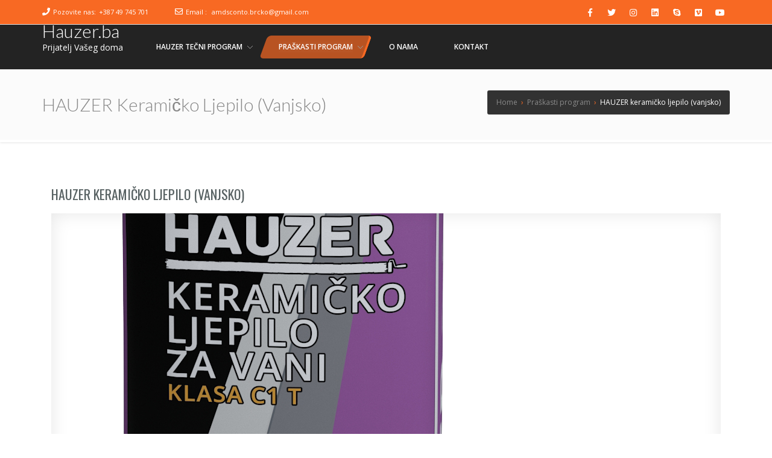

--- FILE ---
content_type: text/html; charset=UTF-8
request_url: http://hauzer.ba/praskasti-program/hauzer-keramicko-ljepilo-vanjsko/
body_size: 7163
content:
<!doctype html>
<!--[if lt IE 7 ]>
<html class="ie ie6 ie-lt10 ie-lt9 ie-lt8 ie-lt7 no-js" lang="en"> <![endif]-->
<!--[if IE 7 ]>
<html class="ie ie7 ie-lt10 ie-lt9 ie-lt8 no-js" lang="en"> <![endif]-->
<!--[if IE 8 ]>
<html class="ie ie8 ie-lt10 ie-lt9 no-js" lang="en"> <![endif]-->
<!--[if IE 9 ]>
<html class="ie ie9 ie-lt10 no-js" lang="en"> <![endif]-->
<!--[if gt IE 9]><!-->
<html class="no-js" lang="bs-BA"><!--<![endif]-->
<!-- the "no-js" class is for Modernizr. -->
<head>
    <meta http-equiv="Content-Type" content="text/html; charset=UTF-8"/>
    <meta name="viewport" content="width=device-width, initial-scale=1">
<title>HAUZER keramičko ljepilo (vanjsko) &#8211; Hauzer.ba</title>
<link rel='dns-prefetch' href='//fonts.googleapis.com' />
<link rel='dns-prefetch' href='//s.w.org' />
<link rel="alternate" type="application/rss+xml" title="Hauzer.ba &raquo; novosti" href="http://hauzer.ba/feed/" />
<link rel="alternate" type="application/rss+xml" title="Hauzer.ba &raquo;  novosti o komentarima" href="http://hauzer.ba/comments/feed/" />
		<script type="text/javascript">
			window._wpemojiSettings = {"baseUrl":"https:\/\/s.w.org\/images\/core\/emoji\/12.0.0-1\/72x72\/","ext":".png","svgUrl":"https:\/\/s.w.org\/images\/core\/emoji\/12.0.0-1\/svg\/","svgExt":".svg","source":{"concatemoji":"http:\/\/hauzer.ba\/wp-includes\/js\/wp-emoji-release.min.js?ver=5.4.18"}};
			/*! This file is auto-generated */
			!function(e,a,t){var n,r,o,i=a.createElement("canvas"),p=i.getContext&&i.getContext("2d");function s(e,t){var a=String.fromCharCode;p.clearRect(0,0,i.width,i.height),p.fillText(a.apply(this,e),0,0);e=i.toDataURL();return p.clearRect(0,0,i.width,i.height),p.fillText(a.apply(this,t),0,0),e===i.toDataURL()}function c(e){var t=a.createElement("script");t.src=e,t.defer=t.type="text/javascript",a.getElementsByTagName("head")[0].appendChild(t)}for(o=Array("flag","emoji"),t.supports={everything:!0,everythingExceptFlag:!0},r=0;r<o.length;r++)t.supports[o[r]]=function(e){if(!p||!p.fillText)return!1;switch(p.textBaseline="top",p.font="600 32px Arial",e){case"flag":return s([127987,65039,8205,9895,65039],[127987,65039,8203,9895,65039])?!1:!s([55356,56826,55356,56819],[55356,56826,8203,55356,56819])&&!s([55356,57332,56128,56423,56128,56418,56128,56421,56128,56430,56128,56423,56128,56447],[55356,57332,8203,56128,56423,8203,56128,56418,8203,56128,56421,8203,56128,56430,8203,56128,56423,8203,56128,56447]);case"emoji":return!s([55357,56424,55356,57342,8205,55358,56605,8205,55357,56424,55356,57340],[55357,56424,55356,57342,8203,55358,56605,8203,55357,56424,55356,57340])}return!1}(o[r]),t.supports.everything=t.supports.everything&&t.supports[o[r]],"flag"!==o[r]&&(t.supports.everythingExceptFlag=t.supports.everythingExceptFlag&&t.supports[o[r]]);t.supports.everythingExceptFlag=t.supports.everythingExceptFlag&&!t.supports.flag,t.DOMReady=!1,t.readyCallback=function(){t.DOMReady=!0},t.supports.everything||(n=function(){t.readyCallback()},a.addEventListener?(a.addEventListener("DOMContentLoaded",n,!1),e.addEventListener("load",n,!1)):(e.attachEvent("onload",n),a.attachEvent("onreadystatechange",function(){"complete"===a.readyState&&t.readyCallback()})),(n=t.source||{}).concatemoji?c(n.concatemoji):n.wpemoji&&n.twemoji&&(c(n.twemoji),c(n.wpemoji)))}(window,document,window._wpemojiSettings);
		</script>
		<style type="text/css">
img.wp-smiley,
img.emoji {
	display: inline !important;
	border: none !important;
	box-shadow: none !important;
	height: 1em !important;
	width: 1em !important;
	margin: 0 .07em !important;
	vertical-align: -0.1em !important;
	background: none !important;
	padding: 0 !important;
}
</style>
	<link rel='stylesheet' id='wp-block-library-css'  href='http://hauzer.ba/wp-includes/css/dist/block-library/style.min.css?ver=5.4.18' type='text/css' media='all' />
<link rel='stylesheet' id='wp-components-css'  href='http://hauzer.ba/wp-includes/css/dist/components/style.min.css?ver=5.4.18' type='text/css' media='all' />
<link rel='stylesheet' id='wp-editor-font-css'  href='https://fonts.googleapis.com/css?family=Noto+Serif%3A400%2C400i%2C700%2C700i&#038;ver=5.4.18' type='text/css' media='all' />
<link rel='stylesheet' id='wp-block-editor-css'  href='http://hauzer.ba/wp-includes/css/dist/block-editor/style.min.css?ver=5.4.18' type='text/css' media='all' />
<link rel='stylesheet' id='wp-nux-css'  href='http://hauzer.ba/wp-includes/css/dist/nux/style.min.css?ver=5.4.18' type='text/css' media='all' />
<link rel='stylesheet' id='wp-editor-css'  href='http://hauzer.ba/wp-includes/css/dist/editor/style.min.css?ver=5.4.18' type='text/css' media='all' />
<link rel='stylesheet' id='kyma_blocks-cgb-style-css-css'  href='http://hauzer.ba/wp-content/themes/kyma/inc/plugins/kyma-blocks/dist/blocks.style.build.css?ver=5.4.18' type='text/css' media='all' />
<link rel='stylesheet' id='contact-form-7-css'  href='http://hauzer.ba/wp-content/plugins/contact-form-7/includes/css/styles.css?ver=5.1.9' type='text/css' media='all' />
<link rel='stylesheet' id='PVGM-swipe-css-css'  href='http://hauzer.ba/wp-content/plugins/photo-video-gallery-master/lightbox/swipebox/swipebox.css?ver=5.4.18' type='text/css' media='all' />
<link rel='stylesheet' id='PVGM-boot-strap-css-css'  href='http://hauzer.ba/wp-content/plugins/photo-video-gallery-master/css/bootstrap.css?ver=5.4.18' type='text/css' media='all' />
<link rel='stylesheet' id='pvgm-effects-css-css'  href='http://hauzer.ba/wp-content/plugins/photo-video-gallery-master/css/pvgm-effects.css?ver=5.4.18' type='text/css' media='all' />
<link rel='stylesheet' id='kyma-plugins-css'  href='http://hauzer.ba/wp-content/themes/kyma/css/plugins.css?ver=5.4.18' type='text/css' media='all' />
<link rel='stylesheet' id='Kyma-css'  href='http://hauzer.ba/wp-content/themes/kyma/style.css?ver=5.4.18' type='text/css' media='all' />
<style id='Kyma-inline-css' type='text/css'>
@media (min-width: 992px) { .wl-gallery{ width:33.33% !important;} }
</style>
<link rel='stylesheet' id='frontech-css'  href='http://hauzer.ba/wp-content/themes/frontech/style.css?ver=1.3.6' type='text/css' media='all' />
<link rel='stylesheet' id='responsive-css'  href='http://hauzer.ba/wp-content/themes/frontech/css/responsive.css?ver=5.4.18' type='text/css' media='all' />
<link rel='stylesheet' id='kyma-color-scheme-css'  href='http://hauzer.ba/wp-content/themes/frontech/css/colors/orange.css?ver=5.4.18' type='text/css' media='all' />
<link rel='stylesheet' id='Oswald-css'  href='//fonts.googleapis.com/css?family=Oswald%3A400%2C700%2C300&#038;ver=5.4.18' type='text/css' media='all' />
<link rel='stylesheet' id='lato-css'  href='//fonts.googleapis.com/css?family=Lato%3A300%2C300italic%2C400italic%2C600%2C600italic%2C700%2C700italic%2C800%2C800italic&#038;ver=5.4.18' type='text/css' media='all' />
<link rel='stylesheet' id='open-sans-css'  href='https://fonts.googleapis.com/css?family=Open+Sans%3A300italic%2C400italic%2C600italic%2C300%2C400%2C600&#038;subset=latin%2Clatin-ext&#038;display=fallback&#038;ver=5.4.18' type='text/css' media='all' />
<link rel='stylesheet' id='kirki-styles-kyma_theme-css'  href='http://hauzer.ba/wp-content/themes/kyma/inc/kirki/assets/css/kirki-styles.css?ver=3.0.35.3' type='text/css' media='all' />
<style id='kirki-styles-kyma_theme-inline-css' type='text/css'>
.light_header .topbar,.light_header .top-socials > a > span.soc_name,.light_header .top-socials > a > span.soc_icon_bg,.light_header .top-socials span.soc_name:after, .light_header .top-socials span.soc_name:before{background-color:#F86923;}.top_details .title, .top_details .title a, .top_details > span > a, .top_details > span, .top_details > div, .top_details > div > a, .top-socials > a{color:#fff;}.menu_button_mode:not(.header_on_side) #navy > li.current_page_item > a, .menu_button_mode:not(.header_on_side) #navy > li.current_page_item:hover > a{background-color:#dd3333;}#navy > li:not(.current_page_item):hover > a:not(.nav_trigger),#navy ul li a:hover{color:#dd3333!important;}#logo{margin-top:-5px;}#logo .site-title a{font-family:lato;font-style:bold;}#navy > li > a > span{font-family:"Open Sans", Helvetica, Arial, sans-serif;font-style:bold;}body, h1, h2, h3, h4, h5, h6, p, em, blockquote, .main_title h2{font-family:"Open Sans", Helvetica, Arial, sans-serif;font-style:bold;}.main_title h2{font-family:"Open Sans", Helvetica, Arial, sans-serif;font-style:bold;}#footer{background-color:#2f2f2f;}.hm_go_top{background-color:#F86923;}.title_big:before{background:#f86923;}.small_subtitle:before{background-color:rgba(0,0,0,.4);}.welcome_banner.full_colored, .welcome_banner.boxed_colored{background:#F86923 !important;}.welcome_banner i.in_left,.welcome_banner i.in_right{color:#F86923;}.welcome_banner .btn_a:not(.color1):hover{color:#F86923;}.light_header #navigation_bar, #navigation_bar{background-color:#232323;}#main_nav.has_mobile_menu #nav_menu:before{background-color:#232323!important;}.light_header #navy > li > a, #navy > li:not(.current_page_item):hover > a:not(.nav_trigger),#navy > ul > li > a:hover{color:#ffffff!important;}
</style>
<script type='text/javascript' src='http://hauzer.ba/wp-includes/js/jquery/jquery.js?ver=1.12.4-wp'></script>
<script type='text/javascript' src='http://hauzer.ba/wp-includes/js/jquery/jquery-migrate.min.js?ver=1.4.1'></script>
<script type='text/javascript' src='http://hauzer.ba/wp-content/plugins/photo-video-gallery-master/lightbox/swipebox/jquery.swipebox.min.js?ver=5.4.18'></script>
<link rel='https://api.w.org/' href='http://hauzer.ba/wp-json/' />
<link rel="EditURI" type="application/rsd+xml" title="RSD" href="http://hauzer.ba/xmlrpc.php?rsd" />
<link rel="wlwmanifest" type="application/wlwmanifest+xml" href="http://hauzer.ba/wp-includes/wlwmanifest.xml" /> 
<meta name="generator" content="WordPress 5.4.18" />
<link rel="canonical" href="http://hauzer.ba/praskasti-program/hauzer-keramicko-ljepilo-vanjsko/" />
<link rel='shortlink' href='http://hauzer.ba/?p=26' />
<link rel="alternate" type="application/json+oembed" href="http://hauzer.ba/wp-json/oembed/1.0/embed?url=http%3A%2F%2Fhauzer.ba%2Fpraskasti-program%2Fhauzer-keramicko-ljepilo-vanjsko%2F" />
<link rel="alternate" type="text/xml+oembed" href="http://hauzer.ba/wp-json/oembed/1.0/embed?url=http%3A%2F%2Fhauzer.ba%2Fpraskasti-program%2Fhauzer-keramicko-ljepilo-vanjsko%2F&#038;format=xml" />
<style type="text/css">.recentcomments a{display:inline !important;padding:0 !important;margin:0 !important;}</style>	<style type="text/css" id="header-style">
			.site-title a,
		.site-description {
			color: #ffffff;
		}
		</style>
	<link rel="icon" href="http://hauzer.ba/wp-content/uploads/2020/06/30-512-150x150.png" sizes="32x32" />
<link rel="icon" href="http://hauzer.ba/wp-content/uploads/2020/06/30-512-300x300.png" sizes="192x192" />
<link rel="apple-touch-icon" href="http://hauzer.ba/wp-content/uploads/2020/06/30-512-300x300.png" />
<meta name="msapplication-TileImage" content="http://hauzer.ba/wp-content/uploads/2020/06/30-512-300x300.png" />
</head>
<body class="page-template page-template-page-fullwidth page-template-page-fullwidth-php page page-id-26 page-child parent-pageid-29 wp-embed-responsive menu_button_mode preloader3 light_header">
<span id="stickymenu"
      style="display:none;">1</span>

<div id="preloader">
    <div class="spinner">
        <div class="sk-dot1"></div>
        <div class="sk-dot2"></div>
        <div class="rect3"></div>
        <div class="rect4"></div>
        <div class="rect5"></div>
    </div>
</div>
<div id="main_wrapper">
    <header id="site_header">
        <div class="topbar ">
            <!-- class ( topbar_colored  ) -->
            <div class="content clearfix">
				                <div class="top_details clearfix f_left">                        <span><i class="fa fa-phone"></i><span
                            class="title">Pozovite nas:</span><a href="tel:+387 49 745 701">+387 49 745 701</a>
                        </span>                        <span><i class="far fa-envelope"></i><span
                                class="title">Email :</span>
							<a href="mailto:amdsconto.brcko@gmail.com">amdsconto.brcko@gmail.com</a></span>
                                    </div>
                                    <div class="top-socials box_socials f_right">
                                        <a href="#" target="_blank">
                        <i class="fab fa-facebook-f"></i>
                        </a>                    <a href="#" target="_blank">
                        <i class="fab fa-twitter"></i>
                        </a>                    <a href="#" target="_blank">
                        <i class="fab fa-instagram"></i>
                        </a>                    <a href="#" target="_blank">
                        <i class="fab fa-linkedin"></i>
                        </a>                    <a href="skype:#">
                        <i class="fab fa-skype"></i>
                        </a>                    <a href="#" target="_blank">
                        <i class="fab fa-vimeo-square"></i>
                        </a>                    <a href="#" target="_blank">
                        <i class="fab fa-youtube"></i>
                        </a>                    </div>            </div>
            <!-- End content -->
			<span class="top_expande not_expanded">
				<i class="no_exp fa fa-angle-double-down"></i>
				<i class="exp fa fa-angle-double-up"></i>
			</span>
        </div>
        <!-- End topbar -->
        <div id="navigation_bar"
             style="">
            <div class="content">
				<div id="logo-container" class="logo-container hasInfoCard hasHoverMe">
					<div id="logo" class="site-logo logo" >
												<h3 class="site-title"><a href="http://hauzer.ba/"  title="Hauzer.ba" rel="home" class="site-logo-anch">Hauzer.ba</a></h3>
						<p class="site-description">Prijatelj Vašeg doma</p>						</a>
					</div>
										<div id="infocard" class="logo-infocard">
						<div class="custom ">
							<div class="row">
								<div class="col-sm-5">
									<div class="infocard-wrapper text-center">
																					<h3 class="site-title"><a href="http://hauzer.ba/"  title="Hauzer.ba" rel="home" class="site-logo-anch">Hauzer.ba</a></h3>
																															<p>Prijatelj Vašeg doma </p>
																			</div>
								</div>
								<div class="col-sm-7">
									<div class="custom contact-details">
																						<p> <strong>
													Pozovite nas::&nbsp;</span><a href="tel:+387 49 745 701">+387 49 745 701</a>
												</strong><br>	
																																					Email:&nbsp;	
													<a href="mailto:amdsconto.brcko@gmail.com">amdsconto.brcko@gmail.com</a></p>
																																										<p><b> Adresa Vaše kompanije</b><br>AMD SCONTO, Cerik bb, Brčko Distrikt BiH</p>
																													</div>
									<div style="height:20px;"></div>
																			<ul class="social-icons">
																							<li class="social-icons-li">
													<a href="#" target="_blank" title="Facebook"><i class="fab fa-facebook-f"></i></a>
												</li>
																								<li class="social-icons-li">
													<a href="#" target="_blank" title="Twitter"><i class="fab fa-twitter"></i></a>
												</li>
																								<li class="social-icons-li">
													<a href="#" target="_blank" title="Skype"><i class="fab fa-skype"></i></a>
												</li>
																								<li class="social-icons-li">
													<a href="#" target="_blank" title="Vimeo"><i class="fab fa-vimeo-square"></i></a>
												</li>
																								<li class="social-icons-li">
													<a href="#" target="_blank" title="YouTube"><i class="fab fa-youtube"></i></a>
												</li>
																						</ul>
																	</div>
							</div>
						</div>
					</div>
									</div>
                <nav id="main_nav">
                    <div id="nav_menu">
                        <div class="menu-menu1-container"><ul id="navy" class="clearfix horizontal_menu"><li id="menu-item-88" class="normal_menu mobile_menu_toggle menu-item menu-item-type-post_type menu-item-object-page menu-item-has-children menu-item-88 dropdown"><a href="http://hauzer.ba/hauzer-tecni-program/"><span>HAUZER tečni program</span><span class="menu-down"></span></a>
<ul style='display:none;opacity:1;'>
	<li id="menu-item-101" class="normal_menu mobile_menu_toggle menu-item menu-item-type-post_type menu-item-object-page menu-item-101"><a href="http://hauzer.ba/hauzer-tecni-program/hauzer-fasadni-malter/"><span>HAUZER fasadni malter</span></a></li>
	<li id="menu-item-102" class="normal_menu mobile_menu_toggle menu-item menu-item-type-post_type menu-item-object-page menu-item-102"><a href="http://hauzer.ba/hauzer-tecni-program/hauzer-grund-za-fasadni-malter/"><span>HAUZER grund za fasadni malter</span></a></li>
	<li id="menu-item-103" class="normal_menu mobile_menu_toggle menu-item menu-item-type-post_type menu-item-object-page menu-item-103"><a href="http://hauzer.ba/hauzer-tecni-program/hauzer-fasadna-zidna-boja/"><span>HAUZER fasadna zidna boja</span></a></li>
	<li id="menu-item-104" class="normal_menu mobile_menu_toggle menu-item menu-item-type-post_type menu-item-object-page menu-item-104"><a href="http://hauzer.ba/hauzer-tecni-program/hauzer-boja-za-zidove/"><span>HAUZER boja za zidove</span></a></li>
	<li id="menu-item-105" class="normal_menu mobile_menu_toggle menu-item menu-item-type-post_type menu-item-object-page menu-item-105"><a href="http://hauzer.ba/hauzer-tecni-program/hauzer-impregnacija-za-zidove/"><span>HAUZER impregnacija za zidove</span></a></li>
</ul>
</li>
<li id="menu-item-89" class="normal_menu mobile_menu_toggle menu-item menu-item-type-post_type menu-item-object-page current-page-ancestor current-menu-ancestor current-menu-parent current-page-parent current_page_parent current_page_ancestor menu-item-has-children menu-item-89 dropdown  current_page_item"><a href="http://hauzer.ba/praskasti-program/"><span>Praškasti program</span><span class="menu-down"></span></a>
<ul style='display:none;opacity:1;'>
	<li id="menu-item-106" class="normal_menu mobile_menu_toggle menu-item menu-item-type-post_type menu-item-object-page current-menu-item page_item page-item-26 current_page_item menu-item-106  current_page_item"><a href="http://hauzer.ba/praskasti-program/hauzer-keramicko-ljepilo-vanjsko/"><span>HAUZER keramičko ljepilo (vanjsko)</span></a></li>
	<li id="menu-item-107" class="normal_menu mobile_menu_toggle menu-item menu-item-type-post_type menu-item-object-page menu-item-107"><a href="http://hauzer.ba/praskasti-program/hauzer-keramicko-ljepilo-unutrasnje/"><span>HAUZER keramičko ljepilo (unutrašnje)</span></a></li>
	<li id="menu-item-108" class="normal_menu mobile_menu_toggle menu-item menu-item-type-post_type menu-item-object-page menu-item-108"><a href="http://hauzer.ba/praskasti-program/hauzer-univerzalno-ljepilo-za-stiropor/"><span>HAUZER univerzalno ljepilo za stiropor</span></a></li>
	<li id="menu-item-109" class="normal_menu mobile_menu_toggle menu-item menu-item-type-post_type menu-item-object-page menu-item-109"><a href="http://hauzer.ba/praskasti-program/hauzer-ljepilo-za-stiropor/"><span>HAUZER ljepilo za stiropor</span></a></li>
	<li id="menu-item-110" class="normal_menu mobile_menu_toggle menu-item menu-item-type-post_type menu-item-object-page menu-item-110"><a href="http://hauzer.ba/praskasti-program/hauzer-glet-masa/"><span>HAUZER glet masa</span></a></li>
</ul>
</li>
<li id="menu-item-90" class="normal_menu mobile_menu_toggle menu-item menu-item-type-post_type menu-item-object-page menu-item-90"><a href="http://hauzer.ba/o-nama/"><span>O Nama</span></a></li>
<li id="menu-item-96" class="normal_menu mobile_menu_toggle menu-item menu-item-type-post_type menu-item-object-page menu-item-96"><a href="http://hauzer.ba/kntakt/"><span>Kontakt</span></a></li>
</ul></div>                        <div class="mob-menu"></div>
                    </div>
                </nav>
                <!-- End Nav -->
                <div class="clear"></div>
            </div>
        </div>
    </header>
    <!-- End Main Header -->    <!-- Page Title -->
<section class="content_section page_title">
    <div class="content clearfix">
        <h1 class="">HAUZER keramičko ljepilo (vanjsko)</h1>
        <div class="breadcrumbs" itemscope itemtype="http://schema.org/BreadcrumbList"><span itemprop="itemListElement" itemscope itemtype="http://schema.org/ListItem"><a class="breadcrumbs__link" href="http://hauzer.ba/" itemprop="item"><span itemprop="name">Home</span></a><meta itemprop="position" content="1" /></span><span class="breadcrumbs__separator">&nbsp;&nbsp;›&nbsp;&nbsp;</span><span itemprop="itemListElement" itemscope itemtype="http://schema.org/ListItem"><a class="breadcrumbs__link" href="http://hauzer.ba/praskasti-program/" itemprop="item"><span itemprop="name">Praškasti program</span></a><meta itemprop="position" content="2" /></span><span class="breadcrumbs__separator">&nbsp;&nbsp;›&nbsp;&nbsp;</span><span class="breadcrumbs__current">HAUZER keramičko ljepilo (vanjsko)</span></div><!-- .breadcrumbs -->    </div>
</section>    <!-- End Page Title -->
    <!-- Our Blog Grids -->
    <section class="content_section">
        <div class="content">
            <div class="internal_post_con clearfix">
                                <!-- All Content -->
                <div class="content_block col-md-12">
                    <div class="hm_blog_full_list hm_blog_list clearfix">
                        <!-- Post Container -->
                                                <div id="" class="clearfix post-26 page type-page status-publish has-post-thumbnail hentry" >
                            <div class="post_title_con">
                                <h6 class="title"><a href="http://hauzer.ba/praskasti-program/hauzer-keramicko-ljepilo-vanjsko/">HAUZER keramičko ljepilo (vanjsko)</a></h6>
                            </div>
                            							<div class="post_format_con">
								<span>
									<a href="#">
										<i class="fa fa-image"></i>
									</a>
								</span>
							</div>
                                                        <div class="feature_inner">
                                <div class="feature_inner_corners">
                                                                            <a href="http://hauzer.ba/wp-content/uploads/2020/06/HAUZER-Keramicko-ljepilo-za-vani.png"
                                           title="HAUZER keramičko ljepilo (vanjsko)" class="feature_inner_ling">
                                            <img width="765" height="585" src="http://hauzer.ba/wp-content/uploads/2020/06/HAUZER-Keramicko-ljepilo-za-vani-765x585.png" class="attachment-kyma_single_post_full size-kyma_single_post_full wp-post-image" alt="" />                                        </a>
                                                                    </div>
                            </div>
                            <div class="blog_grid_con">
                                <figure id="attachment_27" aria-describedby="caption-attachment-27" style="width: 417px" class="wp-caption alignleft"><img class="wp-image-27" src="http://hauzer.ba/wp-content/uploads/2020/06/HAUZER-Keramicko-ljepilo-za-vani.png" alt="" width="417" height="655" srcset="http://hauzer.ba/wp-content/uploads/2020/06/HAUZER-Keramicko-ljepilo-za-vani.png 765w, http://hauzer.ba/wp-content/uploads/2020/06/HAUZER-Keramicko-ljepilo-za-vani-191x300.png 191w, http://hauzer.ba/wp-content/uploads/2020/06/HAUZER-Keramicko-ljepilo-za-vani-651x1024.png 651w" sizes="(max-width: 417px) 100vw, 417px" /><figcaption id="caption-attachment-27" class="wp-caption-text"><strong>Potrošnja</strong>: cca. 3 kg/m² zavisno od vrste pločice i podloge / <strong>Pakovanje</strong>: 25 kg</figcaption></figure>
<ul>
<li>Praškasto mineralno ljepilo na bazi cementa za unutrašnje i vanjsko lijepljenje zidne i podne upojne keramike, mozaika, prirodnog nemasnog kamena i slično ili kao tankoslojni malter za izradu zidova od gas-betona</li>
</ul>
<p>&nbsp;</p>
<ul>
<li>Bez klizanja na vertikalnim površinama, otporan na smrzavanje, za vlažne prostore</li>
</ul>
<p>&nbsp;</p>
<ul>
<li>Nanošenje nazubljenom gletericom na površinu na koju se lijepi pločica (tako da minimum 2/3 pločice bude pokriveno ljepilom), pločicu dobro pritisnuti i iznivelisati, korekcija je moguća u roku od 5 min. Priprema se sa cca. 25% vode (Otvoreno vrijeme za rad 20 minuta)</li>
</ul>
<p>&nbsp;</p>
<ul>
<li>Fugovanje nakon 24 sata</li>
</ul>
                            </div>
                        </div>
                        <!-- End Next / Prev and Social Share-->
                        <!-- End About the author -->
                    </div>                    <!-- End Post Container -->
                    <!-- Comments Container -->
                    <div id="comments" class="comments-area">
    </div>
<!-- End Respond Form -->                    <!-- End Comments Container -->
                </div>
                <!-- End blog List -->
            </div>
    </section>
    <!-- End All Content -->
<!-- footer -->
<footer id="footer">
    <div class="container row_spacer clearfix">
        <div class="rows_container clearfix">
            <div class="footer-widget-col col-md-3">
                                <div class="footer_row"><h6 class="footer_title">Pretraga</h6><div class="search_block">
    <form action="http://hauzer.ba/" autocomplete="off" role="search" method="get"
          class="widget_search">
        <input type="search" value="" placeholder="Start Searching..." name="s"
               class="serch_input">
        <button class="search_btn" type="submit">
            <i class="fa fa-search"></i>
        </button>
        <div class="clear"></div>
    </form>
</div></div></div>        </div>
    </div>
    <div class="footer_copyright">
        <div class="container clearfix">
            <div class="col-md-6">
                <span
                    class="footer_copy_text">Kyma Theme Developed By                    <a href="http://www.webhuntinfotech.com/">Webhunt Infotech</a></span>
            </div>
            <div class="col-md-6 clearfix">
                <ul id="menu-menu1" class="clearfix footer_menu"><li class="menu-item menu-item-type-post_type menu-item-object-page menu-item-has-children menu-item-88"><a href="http://hauzer.ba/hauzer-tecni-program/"><span>HAUZER tečni program</span></a></li>
<li class="menu-item menu-item-type-post_type menu-item-object-page current-page-ancestor current-menu-ancestor current-menu-parent current-page-parent current_page_parent current_page_ancestor menu-item-has-children menu-item-89  current_page_item"><a href="http://hauzer.ba/praskasti-program/"><span>Praškasti program</span></a></li>
<li class="menu-item menu-item-type-post_type menu-item-object-page menu-item-90"><a href="http://hauzer.ba/o-nama/"><span>O Nama</span></a></li>
<li class="menu-item menu-item-type-post_type menu-item-object-page menu-item-96"><a href="http://hauzer.ba/kntakt/"><span>Kontakt</span></a></li>
</ul>            </div>
        </div>
    </div>
</footer>
<!-- End footer -->
<a href="#0" class="hm_go_top"></a>
</div>
<!-- End wrapper -->
<script type='text/javascript'>
/* <![CDATA[ */
var wpcf7 = {"apiSettings":{"root":"http:\/\/hauzer.ba\/wp-json\/contact-form-7\/v1","namespace":"contact-form-7\/v1"}};
/* ]]> */
</script>
<script type='text/javascript' src='http://hauzer.ba/wp-content/plugins/contact-form-7/includes/js/scripts.js?ver=5.1.9'></script>
<script type='text/javascript'>
/* <![CDATA[ */
var frontech_load_more_posts_variable = {"ajaxurl":"http:\/\/hauzer.ba\/wp-admin\/admin-ajax.php","ppp":"3","noposts":"No more post Text"};
var load_more_posts_variable = {"ajaxurl":"http:\/\/hauzer.ba\/wp-admin\/admin-ajax.php","ppp":"3","noposts":"No more post Text"};
/* ]]> */
</script>
<script type='text/javascript' src='http://hauzer.ba/wp-content/themes/frontech/js/frontech-load-posts.js?ver=16092019'></script>
<script type='text/javascript' src='http://hauzer.ba/wp-includes/js/comment-reply.min.js?ver=5.4.18'></script>
<script type='text/javascript' src='http://hauzer.ba/wp-includes/js/wp-embed.min.js?ver=5.4.18'></script>
<script type='text/javascript' src='http://hauzer.ba/wp-content/themes/kyma/inc/kirki/modules/webfont-loader/vendor-typekit/webfontloader.js?ver=3.0.28'></script>
<script type='text/javascript'>
WebFont.load({google:{families:['Open Sans:400:cyrillic,cyrillic-ext,devanagari,greek,greek-ext,khmer,latin,latin-ext,vietnamese,hebrew,arabic,bengali,gujarati,tamil,telugu,thai']}});
WebFont.load({google:{families:['Open Sans:400:cyrillic,cyrillic-ext,devanagari,greek,greek-ext,khmer,latin,latin-ext,vietnamese,hebrew,arabic,bengali,gujarati,tamil,telugu,thai']}});
</script>
<script type='text/javascript' src='http://hauzer.ba/wp-content/themes/kyma/js/plugins.js?ver=5.4.18'></script>
<script type='text/javascript'>
/* <![CDATA[ */
var slider = {"effect":"fadeUp"};
/* ]]> */
</script>
<script type='text/javascript' src='http://hauzer.ba/wp-content/themes/kyma/js/functions.js?ver=5.4.18'></script>
<script type='text/javascript' src='http://hauzer.ba/wp-includes/js/imagesloaded.min.js?ver=3.2.0'></script>
<script type='text/javascript' src='http://hauzer.ba/wp-includes/js/masonry.min.js?ver=3.3.2'></script>
</body>
</html>

--- FILE ---
content_type: text/css
request_url: http://hauzer.ba/wp-content/themes/frontech/css/responsive.css?ver=5.4.18
body_size: 8658
content:
@media only screen and (min-width: 768px) {
    .hm-header {
        height: 160px;
        line-height: 280px;
    }

    .hm-header h1 {
        font-size: 3.6rem;
        font-weight: 300;
    }
}

@media screen and (max-width: 32em) {
    .wobbly_slide h1, .wobbly_slide blockquote {
        font-size: 2em;
    }
}

/*-----------------------[ Sliders Responsive ]------------------------*/
@media screen and (min-aspect-ratio: 1280/850) {
    .boxgallery .bg-img img {
        width: 200%;
        height: auto;
        display: block;
        max-width: 200%;
    }
}

@media only screen and (max-width: 1200px) {
    .boxgallery_con {
        min-height: 520px;
    }
}

@media screen and (max-width: 380px) {
    .boxgallery > nav span {
        width: 50px;
        height: 50px;
    }
}

@media only screen and (max-width: 768px) {
	.boxgallery_con {
        min-height: 450px;
    }

    .four_boxes_title {
        font-size: 18px;
    }

    .boxgallery_desc {
        width: 100%;
    }

    .four_boxes_desc {
        font-size: 20px;
        line-height: 1.3;
        padding-top: 10px;
    }

    .boxgallery_desc .four_boxes_block {
        padding: 25px 20px 20px;
    }
	
    .flex_in_flex.flexslider {
        border-radius: 0;
        -moz-border-radius: 0;
        -webkit-border-radius: 0;
        -o-border-radius: 0;
        height: 100%;
        width: 100%;
    }

    .flex_in1 {
        font-size: 19px;
        margin-bottom: 7px;
    }

    .flex_in2 {
        font-size: 35px;
        line-height: 45px;
    }

    .flex_in3 {
        font-size: 25px;
        margin-bottom: 15px;
    }

    .flex_in_flex .flex-control-nav {
        top: 10px;
    }

    /* .bordered_btn_white {
        font-size: 14px;
        padding: 12px 15px;
    } */

    .flex_style1 #flex_thumbs {
        padding: 0 40px;
        -moz-transform: translateX(0%) translateY(100%);
        -webkit-transform: translateX(0%) translateY(100%);
        -ms-transform: translateX(0%) translateY(100%);
        -o-transform: translateX(0%) translateY(100%);
        transform: translateX(0%) translateY(100%);
        width: 100%;
        margin-bottom: -9px;
    }

    .flex_style1 #flex_thumbs .flex_next, .flex_style1 #flex_thumbs .flex_previous {

        width: 31px;
    }

    .flex_style1 #flex_thumbs .flex_previous {
        left: 9px;
    }

    .flex_style1 #flex_thumbs .flex_next {
        right: 9px;
    }
}

@media only screen and (max-width: 1024px) {
	.boxgallery_con {
        min-height: 389px;
    }
	
    .flex_in1 {
        font-size: 22px;
        margin-bottom: 10px;
    }

    .flex_in2 {
        font-size: 45px;
        line-height: 45px;
    }

    .flex_in3 {
        font-size: 30px;
        margin-bottom: 20px;
    }

    .flex_in_flex .flex-control-nav {
        top: -23px;
    }

    /* .bordered_btn_white {
        font-size: 14px;
        padding: 12px 15px;
    } */
	
    .owl_text_a > span {
        font-size: 14px;
        padding: 12px 50px 11px 17px;
    }

    .owl_text_a a {
        font-size: 22px;
        line-height: 45px;
        padding: 0 3px;
    }

    .owl_text_b > span {
        font-size: 24px;
        padding: 12px 16px;
    }

    .owl_text_c > span {
        font-size: 17px;
        line-height: 26px;
        padding: 9px 16px;
    }

    #kyma_owl_slider .btn_a {
        margin: 35px 0 0;
    }

    .wobbly_desc {
        font-size: 150%;
        max-width: 600px;
    }
}

@media only screen and (max-width: 768px) {
    .wobbly_desc {
        font-size: 130%;
        max-width: 500px;
    }

    /* .bordered_btn_white {
        font-size: 13px;
        padding: 10px 13px;
    } */

    .owl_text_b > span {
        font-size: 16px;
        padding: 6px 12px;
    }

    .owl_text_c > span {
        font-size: 13px;
        line-height: 22px;
        padding: 5px 12px;
    }

    .owl_text_a > span {
        font-size: 12px;
        padding: 7px 37px 7px 12px;
    }

    .owl_text_a a {
        font-size: 16px;
        line-height: 34px;
        padding: 0 4px;
    }

    #kyma_owl_slider .btn_a {
        margin: 8px 0 0;
        font-size: 12px;
    }

    #kyma_owl_slider .btn_a > span > span {
        left: 40px;
    }

    #kyma_owl_slider .btn_a > span {
        padding-right: 30px;
    }

    #kyma_owl_slider .btn_a i.in_left, #kyma_owl_slider .btn_a i.in_right {
        font-size: 12px;
        line-height: 35px;
        width: 30px;
    }

    #kyma_owl_slider .btn_a > span > span {
        left: 30px;
        padding: 7px 9px;
    }

    #kyma_owl_slider .btn_a i.in_right {
        right: -30px;
    }
}

@media only screen and (min-width: 993px) {
    .dark.header_on_side:not(.light_header) #navy {
        background: rgba(0, 0, 0, 0);
    }

    .dark.header_on_side:not(.light_header) #main_nav #nav_menu:before {
        background: none;
    }

    .dark.header_on_side:not(.light_header) #navy li a {
        border-bottom-color: rgba(255, 255, 255, 0.05);
    }

    .dark.header_on_side:not(.light_header) #navy {
        border-top-color: rgba(255, 255, 255, 0.05);
    }
}

/*-------------------------------------------------------------
                    Responsive
-------------------------------------------------------------*/

@media only screen and (min-width: 640px) {
    .content, .container, #navy li:not(.tab_menu_con):not(.image_menu_slide), .site_boxed #main_wrapper {
        max-width: 625px;
    }
}

@media only screen and (min-width: 768px) {
    .content, .container, #navy li:not(.tab_menu_con):not(.image_menu_slide), .site_boxed #main_wrapper {
        max-width: 750px;
    }
}

@media only screen and (min-width: 993px) {
    /*--------------------------------[ Side Menu ]-----------------*/
    .header_on_side #navy > li:last-child > a {
        border-bottom: none;
    }

    .header_on_side #main_nav {
        float: none;
    }

    .header_on_side #navy .owl-carousel:after, .header_on_side #navy .image_menu_slide > .owl-wrapper-outer:after {
        display: none;
    }

    .header_on_side #navy > li > a > span.parent_arrow.normal_menu_arrow {
        display: block;
    }

    .header_on_side #navy li.normal_menu ul:after, .header_on_side #navy li.has_mega_menu > ul:after, .header_on_side #navy ul li:not(.image_menu_slide) a:after {
        background: none;
    }

    .header_on_side #navy ul li.normal_menu ul {
        left: 0;
        top: 0;
    }

    .header_on_side #navy ul {
        background: none;
        border: none;
        margin: 0;
        padding: 0;
        position: relative;
        width: 100%;
    }

    .header_on_side #navy {
        background: #fff;
        left: 0;
        position: relative;
        top: 0;
        width: 100%;
        border-top: 1px solid #eeeeee;
    }

    .header_on_side #navy li {
        float: none;
        margin: 0 auto;
        padding: 0 !important;
        position: relative;
        width: 100%;
    }

    .header_on_side #navy > li > a {
        color: #888;
    }

    .header_on_side #navy > li.current_page_item > a, .header_on_side #navy > li > a:hover, .header_on_side #navy > li.opened_menu > a {
        color: #1ccdca;
    }

    .header_on_side #navy > li > a > span {
        padding: 12px 0;
    }

    .header_on_side #navy > li > a:after {
        display: none;
    }

    .header_on_side #navy li a {
        border-bottom: 1px solid #eee;
    }

    .header_on_side #navy > li > a > span.normal_menu_arrow {
        display: block;
        padding: 0px !important;
    }

    .header_on_side #navy > li.opened_menu > a span.normal_menu_arrow:after {
        transform: scale(0);
        -moz-transform: scale(0);
        -webkit-transform: scale(0);
        -o-transform: scale(0);
    }

    .header_on_side #navy > li.opened_menu.has_mega_menu > a > span:after, .header_on_side #navy li.normal_menu li.opened_menu > a > span.normal_menu_arrow, .header_on_side #navy li.has_tab_menu.opened_menu > a > span:after {
        right: 0;
        transform: rotate(90deg) translateX(2px);
        -moz-transform: rotate(90deg) translateX(2px);
        -webkit-transform: rotate(90deg) translateX(2px);
        -o-transform: rotate(90deg) translateX(2px);
    }

    .header_on_side #navy ul li.tab_menu_item.active .mega_arrow {
        transform: rotate(90deg) translateX(2px);
        -moz-transform: rotate(90deg) translateX(2px);
        -webkit-transform: rotate(90deg) translateX(2px);
        -o-transform: rotate(90deg) translateX(2px);
    }

    .header_on_side #navy ul li.normal_menu ul {
        padding-left: 15px;
    }

    .header_on_side #navy .tab_menu_list > li > ul > li {
        border-right: none;
        width: 100%;
    }

    .header_on_side #navy > li > a > span.normal_menu_arrow {
        background: #aaa;
        height: 1px;
        position: absolute;
        right: 0px;
        top: 50%;
        width: 9px;
    }

    .header_on_side #navy > li > a > span.normal_menu_arrow:after {
        background: #aaa;
        content: "";
        display: block;
        height: 9px;
        left: 4px;
        position: absolute;
        top: -4px;
        width: 1px;
    }

    .header_on_side #navy ul li .normal_menu_arrow, .header_on_side #navy > li > a > span.normal_menu_arrow {
        right: 0px;
    }

    .header_on_side #navy ul li:last-child a{
        border-bottom: 1px solid #eee;
    }

    .header_on_side #navy ul li .mega_arrow {
        right: 15px;
    }

    .header_on_side #navy .tab_menu_item ul {
        padding-left: 0px;
    }

    .header_on_side #navy li.has_mega_menu > a > span:after, .header_on_side #navy li.has_tab_menu > a > span:after {
        background-image: url("images/m_d_arrow.png");
        background-repeat: no-repeat;
        content: "";
        display: block;
        height: 9px;
        position: absolute;
        right: 0px;
        top: 17px;
        width: 9px;
        transition: all 0.4s ease 0s;
        -moz-transition: all 0.4s ease 0s;
        -webkit-transition: all 0.4s ease 0s;
    }

    .header_on_side #navy .tab_menu_item a {
        padding: 0 15px;
    }

    .header_on_side #navy .tab_menu_item a .parent_arrow {
        right: 15px;
    }

    /*-------[ End Side Menu ]--------*/
    .icon_boxes_con > .col-md-3:nth-child(4n+1), .icon_boxes_con > .col-md-4:nth-child(3n+1), .icon_boxes_con > .col-md-6:nth-child(2n+1), .rows_container > .col-md-3:nth-child(4n+1), .rows_container > .col-md-4:nth-child(3n+1), .rows_container > .col-md-6:nth-child(2n+1) {
        clear: left;
    }

    .site_boxed.header_on_side .icon_boxes_con > .col-md-3:nth-child(4n+1), .site_boxed.header_on_side .icon_boxes_con > .col-md-4:nth-child(3n+1), .site_boxed.header_on_side .icon_boxes_con > .col-md-6:nth-child(2n+1), .site_boxed.header_on_side .rows_container > .col-md-3:nth-child(4n+1), .site_boxed.header_on_side .rows_container > .col-md-4:nth-child(3n+1), .site_boxed.header_on_side .rows_container > .col-md-6:nth-child(2n+1) {
        clear: none;
    }

    .site_boxed.header_on_side .icon_boxes_con > .col-md-3:nth-child(2n+1), .site_boxed.header_on_side .icon_boxes_con > .col-md-4:nth-child(2n+1), .site_boxed.header_on_side .icon_boxes_con > .col-md-6:nth-child(2n+1), .site_boxed.header_on_side .rows_container > .col-md-3:nth-child(2n+1), .site_boxed.header_on_side .rows_container > .col-md-4:nth-child(2n+1), .site_boxed.header_on_side .rows_container > .col-md-6:nth-child(2n+1) {
        clear: left;
    }

    /*-------------------------------------------------------------
                        Transparent Menu
        -------------------------------------------------------------*/
    .transparent_header #site_header + section:after, .transparent_header #site_header + div:after {
        background: url(images/dark_grid.png) repeat-x;
        content: "";
        height: 300px;
        position: absolute;
        top: 0;
        left: 0;
        width: 100%;
        z-index: 1;
    }

    .transparent_header.light_header #site_header + section:after, .transparent_header.light_header #site_header + div:after {
        background: url(images/light_grid.png) repeat-x;
        content: "";
        height: 300px;
        position: absolute;
        top: 0;
        left: 0;
        width: 100%;
        z-index: 1;
    }

    #main_nav {
        float: left;
    }

    #main_nav.f_right {
        float: right;
    }

    /*-------------------------------------------------------------
                        Menu Button Mode
        -------------------------------------------------------------*/
    .menu_button_mode:not(.header_on_side) #navy > li {
        padding: 18px 0px;
    }

    .menu_button_mode:not(.header_on_side) #navy > li > a {
        padding: 10px 15px;
        margin-right: 10px;
    }

    .menu_button_mode:not(.header_on_side) #navy > li > a:after {
        display: none;
    }

    .menu_button_mode:not(.header_on_side) #navy > li:last-child > a {
        margin-right: 0px;
    }

    .menu_button_mode:not(.header_on_side) #navy > li.current_page_item > a, .menu_button_mode:not(.header_on_side) #navy > li.current_page_item:hover > a {
        background: #1ccdca;
        color: #fff;
    }

    .menu_button_mode:not(.header_on_side) #navy > li > a > span {
        padding: 0;
    }

    #navy > li > ul {
        top: 100%;
    }

    .header_on_side:not(.light_header):not(.dark) #logo .logo_light {
        opacity: 0;
    }

    .header_on_side #navy {
        display: block;
    }

    .header_on_side #navy .img_menu_i {
        padding: 20px 0;
    }

    .header_on_side #navy .img_menu_i > a {
        border-bottom: none !important;
    }

    .header_on_side .hm_filter_wrapper {
        padding-right: 30px;
        padding-left: 30px;
    }

    .header_on_side .container {
        width: auto;
        padding-right: 30px;
        padding-left: 30px;
    }

    .header_on_side .content {
        width: auto;
        padding-right: 45px;
        padding-left: 45px;
    }

    .header_on_side .content .hm_filter_wrapper {
        padding-right: 0px;
        padding-left: 0px;
    }

    .header_on_side .content.no_padding {
        padding-right: 30px;
        padding-left: 30px;
    }

    .header_on_side #side_heder .content {
        padding-right: 20px;
        padding-left: 20px;
    }

    .header_on_side #main_nav.has_mobile_menu {
        float: none;
        padding: 0;
        position: relative;
    }

    .header_on_side #main_wrapper {
        padding-left: 270px;
        width: auto;
    }

    .header_on_side:not(.site_boxed) #side_heder {
        border-right: 1px solid #e4e4e4;
    }

    .header_on_side #logo {
        float: none;
        margin: 25px 0;
    }

    .header_on_side #side_heder {
        position: static;
        height: 100%;
        left: 0;
        overflow: hidden;
        position: fixed;
        top: 1px;
        width: 270px;
    }

    .header_on_side #side_heder_in {
        position: relative;
        height: 100%;
        width: 287px;
        overflow-y: auto;
        overflow-x: hidden;
    }

    .header_on_side #navigation_bar {
        width: 270px;
        background: none;
    }

    .site_boxed.header_on_side #side_heder {
        left: auto;
        margin-left: -270px;
        margin-top: 30px;
    }

    .site_boxed.header_on_side #side_heder.start_side_offset {
        margin-top: 0;
        padding-top: 13px;
    }

    .site_boxed.header_on_side .start_side_offset #logo {
        margin-top: 0;
    }

    .site_boxed.header_on_side #preloader {
        margin-top: -30px;
    }

    .site_boxed.header_on_side .col-md-3, .site_boxed.header_on_side .col-md-4 {
        width: 50%;
    }

    .site_boxed.header_on_side .feature_icon_slide .col-md-4 {
        width: 33.33333%;
    }

    .site_boxed.header_on_side .col-md-6 {
        width: 100%;
        float: none;
    }

    .site_boxed.header_on_side .counter_b {
        margin-bottom: -70px;
    }

    .site_boxed.header_on_side .counter_b .col-md-3 {
        margin-bottom: 70px;
    }

    .site_boxed.header_on_side #main_wrapper {
        margin: 30px auto 0;
        max-width: 992px;
        padding-left: 270px;
        padding-top: 7px;
        position: relative;
        border-top: 1px solid #E7E7E7;
    }

    .site_boxed.header_on_side .topbar {
        margin-top: -7px;
        border-left: 1px solid #E7E7E7;
    }

    .site_boxed.header_on_side.light_header .topbar:not(.topbar_colored) {
        background: #fff;
    }

    .site_boxed.header_on_side .filter_item_block {
        width: 50%;
    }

    .site_boxed.header_on_side #footer .col-md-3 {
        margin-bottom: 60px;
    }

    .site_boxed.header_on_side #footer > .container {
        margin-bottom: -60px;
    }

    .site_boxed.header_on_side .footer_copyright .col-md-6 {
        line-height: 30px;
        text-align: center;
    }

    .site_boxed.header_on_side .footer_copyright .col-md-6 .footer_menu {
        float: none;
    }

    /* .site_boxed.header_on_side .plan_col.plan_column1 {
        margin-bottom: 40px;
    } */

    .site_boxed.header_on_side #main_wrapper:after {
        content: "";
        background: #e7e7e7;
        width: 1px;
        height: 100%;
        top: 0;
        position: absolute;
        left: 270px;
    }

    .site_boxed.header_on_side .container {
        padding-left: 10px;
        padding-right: 10px;
    }

    .site_boxed.header_on_side .content {
        padding-left: 30px;
        padding-right: 30px;
    }

    .site_boxed.header_on_side .content.no_padding {
        padding-left: 15px;
        padding-right: 15px;
    }

    .site_boxed.header_on_side .hm_filter_wrapper {
        padding: 0 15px;
    }

    .site_boxed.header_on_side .hm_filter_wrapper.masonry_grid_posts {
        padding: 0;
    }

    .site_boxed.header_on_side .shop_slider {
        padding-left: 0px;
        padding-right: 0px;
    }

    .site_boxed.header_on_side #options .sort_list {
        margin-right: 6px;
    }

    .transparent_header #navigation_bar-sticky-wrapper:not(.sticky_menu) #navigation_bar {
        background: none;
        border-bottom: 1px solid rgba(255, 255, 255, 0.1);
    }

    .transparent_header.light_header #navigation_bar-sticky-wrapper:not(.sticky_menu) #navigation_bar {
        border-bottom: 1px solid rgba(0, 0, 0, 0.1);
    }

    .transparent_header #site_header {
        position: absolute;
        width: 100%;
    }

    .transparent_header:not(.light_header) .top_search_con, .transparent_header:not(.light_header) .top_add_card {
        background: none;
        border-color: rgba(255, 255, 255, 0.15);
    }

    .transparent_header:not(.light_header) .top_search_con input[type="text"] {
        color: #eee;
    }

    .transparent_header.light_header #navigation_bar-sticky-wrapper:not(.sticky_menu) .top_search_con, .transparent_header.light_header #navigation_bar-sticky-wrapper:not(.sticky_menu) .top_add_card {
        background: #fff;
        border-color: rgba(0, 0, 0, 0.15);
    }

    .transparent_header.light_header #navigation_bar-sticky-wrapper:not(.sticky_menu) .top_add_card > span {
        border-color: rgba(0, 0, 0, 0.2);
    }

    .content, .container, .site_boxed #main_wrapper {
        max-width: 970px;
    }
}

@media only screen and (min-width: 1200px) {
    .content, .container, .site_boxed #main_wrapper {
        max-width: 1170px;
    }
	
	.content_section .full_sec{
		max-width:100%;
	}
}

@media only screen and (max-width: 1170px) {
    .languages-select, .top_details > span, .top_details > div {
        margin-right: 35px;
    }

    .four_blocks .filter_item_block {
        width: 33.3333%;
    }

    .project_text_nav .expand_img, .project_text_nav .detail_link, .hoverdir_meta .expand_img, .hoverdir_meta .detail_link {
        font-size: 12px;
        margin-bottom: 7px;
        padding: 7px 10px;
    }

    .f1_card .social_media > a:not(:last-child) {
        margin-right: 4px;
    }

    .f1_card .social_media {
        overflow-x: scroll;
        white-space: nowrap;
    }
}

@media only screen and (min-width: 1024px) {
    .site_boxed.header_on_side #main_wrapper {
        max-width: 1170px;
    }

    .hm_go_top {
        bottom: 20px;
        height: 43px;
        right: 20px;
        width: 43px;
    }
}

@media only screen and (max-width: 1024px) {

    #top_cart + .top_search + #main_nav .nav_trigger {
        right: 107px;
    }

    .my_col_third {
        width: 50%;
    }

    .row_spacer {
        padding-bottom: 70px;
        padding-top: 70px;
    }

    .content:not(.no_padding) .col-md-3:nth-child(2n+1) {
        padding-left: 0;
    }

    .content:not(.no_padding) .col-md-3:nth-child(2n) {
        padding-right: 0;
    }

    .top_details > span:last-child {
        margin-right: 0;
    }

    .top_details > span, .top_details > div {
        margin-right: 25px;
    }

    .vid_con > img {
        width: 100%;
    }

    #sidebar {
        border-top: 1px solid #DDDDDD;
        padding-top: 25px;
        width: 100%;
    }

    .four_blocks .filter_item_block {
        width: 50%;
    }

    .footer_menu {
        float: none;
        text-align: center;
    }

    .footer_copy_text {
        display: block;
        padding-bottom: 12px;
        text-align: center;
    }

    #footer .footer_copyright {
        padding: 20px 0;
    }

    .main_button.large_btn {
        padding: 14px 18px 16px;
    }

    .main_button {
        padding: 9px 13px;
    }

    .btn_a.large_btn > span > span {
        left: 56px;
        padding: 13px 14px 15px;
    }

    .btn_a.large_btn i.in_left, .btn_a.large_btn i.in_right {
        line-height: 55px;
        width: 55px;
    }

    .btn_a.large_btn > span {
        padding-right: 55px;
    }

    .btn_a i.in_right {
        right: -55px;
    }

    .col-md-12 > .content_thumbs_gall {
        margin-bottom: 0;
    }

    .content_thumbs_gall {
        margin-bottom: 0;
    }

    .icon_boxes_con.style1 .service_box {
        margin-bottom: 80px;
    }

    .icon_boxes_con .col-md-4 {
        width: 50%;
    }

    .bordered_content.with_text {
        margin: 0;
    }

    .page_title.has_bg_image.member_header {
        padding: 100px 0 105px;
    }

    .contact_details_row:last-child {
        margin-bottom: 30px;
    }

    .five_portos .filter_item_block {
        width: 25%;
    }

    .filter_item_block.width2, .five_portos .filter_item_block.width2 {
        width: 50%;
    }

    .porto_nums {
        display: block;
        margin-top: 7px;
        float: none;
    }

    .products_filter li {
        width: 50%;
    }

    .four_boxes_title {
        width: 70%;
    }

    .four_boxes_desc {
        font-size: 23px;
        line-height: 1.2;
    }

    .top_details .title {
        display: none;
    }

    .half_full_con ul.list1 li {
        width: 100%;
    }
}

/* end 1024 */
@media only screen and (max-width: 992px) {
    /*------------------------------------------------[ Mobile Menu ]--------*/
    .mob-menu {
        display: block;
    }

    .top_search .top_search_con {
        background: #fff !important;
        border-color: #e4e4e4 !important;
    }

    #navigation_bar {
        min-height: 76px;
    }

    #navy ul li.tab_menu_item.active .mega_arrow {
        background-image: url("images/m_d_arrow.png");
    }

    #navy, #navy .owl-carousel:after, #navy .image_menu_slide > .owl-wrapper-outer:after {
        display: none;
    }

    #navy > li > a > span.parent_arrow.normal_menu_arrow {
        display: block;
    }


    #navy li.normal_menu ul:after, #navy li.has_mega_menu > ul:after, #navy ul li:not(.image_menu_slide) a:after {
        background: none;
    }

    #navy ul li.normal_menu ul {
        left: 0;
        top: 0;
    }

    #navy ul {
        background: none;
        border: none;
        margin: 0;
        padding: 0;
        position: relative;
        width: 100%;
    }
	
	#navy li .menu-down {
		background-image: unset;
	}

    #navy li .menu-down {
        display: none;
    }
	
    .mobile_menu_trigger {
        display: inline-block;
        height: 0;
        position: absolute;
        right: 0;
        top: 38px;
    }

    .slicknav_nav{
        background: #fff;
    }

    #navy {
        background: #fff;
        left: 0;
        position: relative;
        top: 0;
        width: 100%;
        border-top: 1px solid #eeeeee;
    }

    #navy li {
        float: none;
        margin: 0 auto;
        padding: 0 !important;
        position: relative;
        width: 100%;
    }

    #navy > li > a {
        color: #888;
    }

    #navy > li > a:hover, #navy > li.opened_menu > a {
        color: #1ccdca;
    }
	
	#navy > li.current_page_item > a{
        color: #ffffff !important;
    }
	
	#navy > li > a > span,
    #navy > li > .slicknav_row > a > span {
        padding: 12px 10px;
		display: inline-block;
    }
	
	.menu_button_mode:not(.header_on_side) #navy > li > a {
		color: #324545 !important;
	}
	
	.slicknav_nav .slicknav_arrow{
		margin-top: 10px;
		margin-right: 15px;
	}
	
	.slicknav_btn{
		background-color: #fff;
	}
	
	.slicknav_menu .slicknav_icon-bar {
		background-color: #000;
	}
	
	.slicknav_nav .slicknav_row,.slicknav_nav a{
		padding:5px 20px;
		margin:0px;
	}

    #navy > li > a > span {
        padding: 5px;
    }
	
	#navy ul li a {
		display: inline-block;
	}

    #navy > li > a:after {
        display: none;
    }

    #navy > li > a > span.normal_menu_arrow {
        display: block;
        padding: 0px !important;
    }

    #navy > li.opened_menu > a span.normal_menu_arrow:after {
        transform: scale(0);
        -moz-transform: scale(0);
        -webkit-transform: scale(0);
        -o-transform: scale(0);
    }

    #navy > li.opened_menu.has_mega_menu > a > span:after, #navy li.normal_menu li.opened_menu > a > span.normal_menu_arrow, #navy li.has_tab_menu.opened_menu > a > span:after {
        right: 0;
        transform: rotate(90deg) translateX(2px);
        -moz-transform: rotate(90deg) translateX(2px);
        -webkit-transform: rotate(90deg) translateX(2px);
        -o-transform: rotate(90deg) translateX(2px);
    }

    #navy ul li.tab_menu_item.active .mega_arrow {
        transform: rotate(90deg) translateX(2px);
        -moz-transform: rotate(90deg) translateX(2px);
        -webkit-transform: rotate(90deg) translateX(2px);
        -o-transform: rotate(90deg) translateX(2px);
    }

    #navy ul li.normal_menu ul {
        padding-left: 15px;
    }

    #navy .tab_menu_list > li > ul > li {
        border-right: none;
        width: 100% !important;
    }

    #navy > li > a > span.normal_menu_arrow {
        background: #aaa;
        height: 1px;
        position: absolute;
        right: 0px;
        top: 50%;
        width: 9px;
    }

    #navy > li > a > span.normal_menu_arrow:after {
        background: #aaa;
        content: "";
        display: block;
        height: 9px;
        left: 4px;
        position: absolute;
        top: -4px;
        width: 1px;
    }

    #navy ul li .normal_menu_arrow, #navy > li > a > span.normal_menu_arrow {
        right: 20px;
    }

    .slicknav_item.slicknav_row {
		border-bottom: 1px solid #eee;
	}

    #navy ul li .mega_arrow {
        right: 15px;
    }

    #navy .tab_menu_item ul {
        padding-left: 15px;
    }

    #navy li.has_mega_menu > a > span:after, #navy li.has_tab_menu > a > span:after {
        background-image: url("images/m_d_arrow.png");
        background-repeat: no-repeat;
        content: "";
        display: block;
        height: 9px;
        position: absolute;
        right: 0px;
        top: 17px;
        width: 9px;
        transition: all 0.4s ease 0s;
        -moz-transition: all 0.4s ease 0s;
        -webkit-transition: all 0.4s ease 0s;
    }

    #navy .tab_menu_item a {
        padding: 0 15px;
    }

    #navy .tab_menu_item a .parent_arrow {
        right: 15px;
    }

    /*-------[ End Mobile Menu ]--------*/

    .top_add_card > span {
        border: 1px solid #e2e2e2;
    }

    #navigation_bar, .topbar {
        border-bottom: 1px solid #E4E4E4;
    }

    .top_add_card:hover, .active .top_add_card, .active .top_add_card > span {
        color: #1ccdca;
    }

    .top_add_card {
        border-color: #e4e4e4;
    }

    .top_search_con {
        background: #fff;
        border-color: #e4e4e4;
    }

    #logo .logo_light {
        opacity: 0;
    }

    .latest_word {
        display: none;
    }

    .icon_boxes_con > .col-md-3:nth-child(2n+1), .icon_boxes_con > .col-md-4:nth-child(2n+1), .rows_container > .col-md-3:nth-child(2n+1), .rows_container > .col-md-4:nth-child(2n+1) {
        clear: both;
    }

    .col-md-4, .col-md-3 {
        width: 50%;
        float: left;
    }

    .content:not(.no_padding) .col-md-4, .content:not(.no_padding) .col-md-5, .content:not(.no_padding) .col-md-6, .content:not(.no_padding) .col-md-7, .content:not(.no_padding) .col-md-8, .content:not(.no_padding) .col-md-9, .content:not(.no_padding) .col-md-10, .content:not(.no_padding) .col-md-11, .content:not(.no_padding) .col-md-12 {
        padding-left: 0;
        padding-right: 0;
    }

    .footer_row:last-child {
        padding-bottom: 40px;
    }

    #footer .row_spacer {
        padding-bottom: 50px;
    }

    .top_cart_con {
        top: 38px;
    }

    .filter_item_block {
        width: 50%;
    }

    .quote_con, a.quote_con:focus {
        font-size: 18px;
        line-height: 30px;
    }

    .filter_item_block {
        width: 50%;
    }

    .left_sidebar.col-md-3 {
        float: none;
        padding: 0;
    }

    .right_sidebar.col-md-3 {
        float: none;
        padding: 0;
    }

    .content_block.f_left {
        float: none;
        padding: 0;
    }

    .content_block.f_right {
        padding: 0;
        float: none;
    }
}

@media only screen and (max-width: 768px) {
    #logo a > h3{
		font-size:24px;
		white-space:nowrap;
	}
	.tabs2 .tabs-navi a.selected:before, .tabs2 .tabs-navi a.selected:after {
        display: none;
    }

    .icon_boxes_con .col-md-4 {
        width: 100%;
    }

    .top-socials {
        padding-bottom: 8px;
    }

    .top-socials {
        text-align: center;
        width: 100%;
    }

    .top-socials > a {
        margin-top: 0px;
    }

    .main_desc, .main_desc p {
        font-size: 22px;
        line-height: 1.4;
    }

    .my_col_third, .my_col_half {
        width: 100%;
    }

    .my_col_half, .my_col_third, .my_col_two_third, .my_col_three_quarter {
        padding-right: 0;
    }

    .content:not(.no_padding) .col-md-3, .content:not(.no_padding) .col-md-4, .content:not(.no_padding) .col-md-5, .content:not(.no_padding) .col-md-6, .content:not(.no_padding) .col-md-7, .content:not(.no_padding) .col-md-8, .content:not(.no_padding) .col-md-9, .content:not(.no_padding) .col-md-10, .content:not(.no_padding) .col-md-11, .content:not(.no_padding) .col-md-12 {
        padding-left: 0;
        padding-right: 0;
    }

    .top-socials {
        padding-bottom: 0px;
    }

    .topbar > .content {
        padding-bottom: 9px;
        padding-top: 7px;
    }

    .top_details > span:last-child {
        margin-right: 0;
    }

    .languages-select, .top_details, .top-socials {
        float: none;
        text-align: center;
        margin: 0;
    }

    .languages-select .languages-panel-con::after, .languages-drop .languages-panel {
        left: 50%;
        -moz-transform: translateX(-50%);
        -webkit-transform: translateX(-50%);
        -o-transform: translateX(-50%);
        -ms-transform: translateX(-50%);
        transform: translateX(-50%);
    }

    .topbar.topbar_small {
        padding: 10px 0;
    }

    .top_details > span, .top_details > div {
        padding: 8px 0;
    }

    .filter_item_block {
        width: 50%;
    }

    .hm_blog_list .blog_grid_con {
        float: none;
        margin-top: 20px;
        padding: 0;
        width: 100%;
    }

    .hm_blog_list:not(.hm_blog_full_list) .feature_inner {
        float: none;
        width: 100%;
    }

    .row_spacer {
        padding-bottom: 60px;
        padding-top: 60px;
    }

    .content_spacer {
        padding-bottom: 50px;
        padding-top: 35px;
    }

    .four_blocks .filter_item_block {
        width: 100%;
    }

    .two_blocks .filter_item_block {
        width: 100%;
    }

    #comments .children {
        padding-left: 0;
        border-left: none;
    }

    #comments .children::after {
        background: none;
    }

    .quote_con, a.quote_con:focus {
        font-size: 16px;
        line-height: 27px;
    }

    .send_button {
        padding: 8px 11px;
    }

    .welcome_banner.full_colored .btn_a, .welcome_banner.full_white .btn_a, .welcome_banner.boxed_white .btn_a, .welcome_banner.boxed_colored .btn_a {
        margin-bottom: 15px;
        margin-left: 20px;
    }

    .counter_a .col-md-3:not(:last-child), .counter_b .col-md-3:not(:last-child) {
        margin-bottom: 40px;
    }

    .tree_features > li {
        margin: 0 0 5px;
        width: 100%;
    }

    .tree_features > li:nth-of-type(2n) {
        margin-top: 0;
    }

    .tree_features + .centered {
        text-align: left;
    }

    .tree_features_parent {
        margin: -7px 0 0 -6px;
    }

    .tree_features > li::after {
        left: 7px;
    }

    .tree_features > li:nth-of-type(2n)::after {
        left: -7px;
    }

    .mapcontainer .areaLegend, .mapcontainer .plotLegend {
        float: none;
        padding-bottom: 15px;
        width: 100%;
    }

    .page_title h1 {
        font-size: 28px;
    }

    .title1 {
        font-size: 22px;
    }

    .main_title h2 {
        font-size: 28px;
        line-height: 35px;
        margin-bottom: 20px;
        padding-bottom: 15px;
    }

    .main_title.has_bg > h2 {
        padding: 11px 16px 13px;
    }

    .main_title .line i {
        font-size: 18px;
    }

    h1 {
        font-size: 37px;
    }

    h2 {
        font-size: 32px;
    }

    h3 {
        font-size: 27px;
    }

    h4 {
        font-size: 22px;
    }

    h5 {
        font-size: 18px;
    }

    h6 {
        font-size: 16px;
    }

    .page404 {
        font-size: 250px;
    }

    .hm-tabs .list3 {
        padding: 10px 0 15px;
    }

    ul.list1 li {
        margin-bottom: 14px;
        padding-right: 15px;
    }

    .form_row .orderby_label {
        margin-bottom: 10px;
    }

    .form_row {
        margin-top: 0px;
    }

    .full_contact_form .form_row .hm_input_text, .full_contact_form .form_row .hm_textarea, .form_row input[type="file"] {
        margin-bottom: 10px;
    }

    .checkbox_radio_con {
        margin-bottom: 20px;
    }

    .tab_img {
        padding: 0 20px 8px 0;
        width: 100%;
    }

    .hm-tabs:not(.simple_tabs) .tabs-body > li {
        padding: 14px 18px;
    }

    .filter_item_block.width2, .five_portos .filter_item_block.width2 {
        width: 100%;
    }

    .five_portos .filter_item_block {
        width: 50%;
    }

    .porto_nums {
        display: inline-block;
        margin-top: 0px;
        float: right;
    }

    ul.list1 li {
        width: 100%;
        padding-right: 0;
    }

    .products_filter li {
        width: 100%;
    }

    table.check_out_table {
        display: block;
        overflow-x: auto;
        width: 100%;
    }

    .coupon_btn_con > input, .coupon_btn_con > button {
        margin-top: 13px;
    }

    .checkout_coupon_btns > * {
        float: left;
        margin: 15px 15px 0 0;
    }

    .single_product_slider {
        float: none;
        margin-bottom: 25px;
        padding-right: 0;
        width: 100%;
    }

    .single_product_details {
        float: left;
        width: 100%;
    }

    .next_product_nav a {
        top: 25px;
    }

    .shop_product_wrapper {
        padding-top: 25px;
    }

    .single_cart_video {
        clear: both;
        float: none;
        padding: 30px 0;
        width: 100%;
    }

    .shop_product_wrapper .hm-tabs {
        clear: both;
        float: left;
        margin: 50px auto;
        width: 100%;
    }

    .camera_caption {
        font-size: 13px;
    }

    .top_expande {
        display: block;
    }

    .topbar > .content {
        display: none;
    }

    .half_full_con {
        width: 100%;
        padding-right: 15px;
        padding-left: 15px;
    }
}

@media only screen and (max-width: 480px) {
	.flex_in_flex.flexslider {
        padding: 23px 15px;
    }

    .flex_in_flex .flex-control-nav {
        top: 5px;
    }

    .flex_in1 {
        font-size: 15px;
        margin-bottom: 2px;
    }

    .flex_in2 {
        font-size: 22px;
        line-height: 29px;
    }

    .flex_in3 {
        font-size: 17px;
        margin-bottom: 9px;
    }

    /* .bordered_btn_white {
        border-width: 1px;
        font-size: 12px;
        padding: 6px 9px;
    } */

    .flex_style1 #flex_carousel .flex_next, .flex_style1 #flex_carousel .flex_previous {
        height: 40px;
        width: 40px;
    }

    .flex_style1 #flex_carousel .flex_next {
        right: 8px;
    }

    .flex_style1 #flex_carousel .flex_previous {
        left: 8px;
    }

    .flex_style1 #flex_carousel .flex_next span span::before, .flex_style1 #flex_carousel .flex_previous span span::before {
        height: 4px;
        top: 4px;
        width: 4px;
    }

    .flex_style1 #flex_carousel .flex_next span span::before {
        left: -4px;
    }

    .flex_style1 #flex_carousel .flex_next span span::after {
        left: -4px;
    }

    .flex_style1 #flex_carousel .flex_next span span::after, .flex_style1 #flex_carousel .flex_previous span span::after {
        height: 4px;
        top: -4px;
        width: 4px;
    }

    .flex_style1 #flex_carousel .flex_next span span, .flex_style1 #flex_carousel .flex_previous span span {
        height: 4px;
        width: 4px;
    }

    .flex-control-paging li a {
        height: 9px;
        width: 9px;
    }

    .flex-control-nav li {
        margin: 0 3px;
    }
	
	.boxgallery_con {
        min-height: 350px;
    }

    .four_boxes_title {
        font-size: 15px;
        width: 90%;
    }

    .four_boxes_desc {
        font-size: 17px;
        line-height: 1.2;
        padding-top: 8px;
    }

    .boxgallery_desc .four_boxes_block {
        border-radius: 30px;
        -webkit-border-radius: 30px;
        -moz-border-radius: 30px;
        -o-border-radius: 30px;
        padding: 25px 15px 18px;
    }
	
    .owl_text_c {
        display: none;
    }

    .owl_text_b > span {
        font-size: 15px;
        padding: 5px 10px;
    }

    .owl_text_a > span {
        font-size: 12px;
        padding: 5px 34px 5px 10px;
    }

    .owl_text_a a {
        font-size: 16px;
        line-height: 29px;
        padding: 0 3px;
    }

    #kyma_owl_slider .owl-prev, #kyma_owl_slider .owl-next {
        height: 40px;
        top: -21px;
        width: 40px;
    }

    #kyma_owl_slider .kyma_owl_n > span::after {
        height: 4px;
        left: -4px;
        top: -4px;
        width: 4px;
    }

    #kyma_owl_slider .kyma_owl_n > span {
        left: 17px;
        top: 15px;
    }

    #kyma_owl_slider .kyma_owl_p > span, #kyma_owl_slider .kyma_owl_n > span {
        height: 4px;
        width: 4px;
    }

    #kyma_owl_slider .kyma_owl_n > span::before {
        height: 4px;
        left: -4px;
        top: 4px;
        width: 4px;
    }

    #kyma_owl_slider .kyma_owl_p > span::before {
        height: 4px;
        right: -4px;
        top: 4px;
        width: 4px;
    }

    #kyma_owl_slider .kyma_owl_p > span::after {
        height: 4px;
        right: -4px;
        top: -4px;
        width: 4px;
    }

    #kyma_owl_slider .kyma_owl_p > span {
        left: 12px;
        top: 15px;
    }
	
    .check_out_list .buttons_added .input-text {
        border-left: 1px solid #e1e1e1;
        border-right: 1px solid #e1e1e1;
    }

    .check_out_list .quantity_controll.minus {
        border-bottom: medium none;
        border-radius: 3px 3px 0 0;
        -moz-border-radius: 3px 3px 0 0;
        -webkit-border-radius: 3px 3px 0 0;
        -o-border-radius: 3px 3px 0 0;
    }

    .check_out_list .quantity_controll.plus {
        border-top: medium none;
        border-radius: 0 0 3px 3px;
        -moz-border-radius: 0 0 3px 3px;
        -webkit-border-radius: 0 0 3px 3px;
        -o-border-radius: 0 0 3px 3px;
    }

    .checkout_coupon_btns {
        clear: both;
    }

    .filter_item_block {
        width: 100%;
    }

    .col-md-1, .col-md-2, .col-md-3, .col-md-4, .col-md-5, .col-md-6, .col-md-7, .col-md-8, .col-md-9, .col-md-10, .col-md-11, .col-md-12 {
        float: none;
        width: 100%;
    }

    .site_boxed #main_wrapper {
        border: none;
    }

    .icons_spacer {
        padding-bottom: 20px;
        padding-top: 70px;
    }

    .page404 {
        font-size: 190px;
    }

    .top_details > span:last-child {
        margin-right: 0px;
    }

    .top_details {
        margin-left: 0;
    }

    .top_details .languages-select {
        margin-left: 25px;
    }

    .page_title h1 {
        font-size: 25px;
        padding: 25px 0 15px;
        float: none;
    }

    .page_title .breadcrumbs {
        float: none;
        line-height: 30px;
        margin: 0 0 25px;
    }

    blockquote .quote_text {
        padding-left: 0;
        padding-top: 38px;
    }

    blockquote > i {
        left: 50%;
        margin-left: -10px;
    }

    blockquote {
        padding: 20px 0;
        font-size: 15px;
        line-height: 28px;
        margin: 20px 0;
    }

    .post_next_prev_con .single_pro_row {
        padding-right: 0;
    }

    .single_pro_row {
        margin-top: 25px;
    }

    .post_next_prev {
        float: none;
        margin-top: 25px;
    }

    .about_auther .about_auther_details {
        padding-left: 0;
        padding-top: 160px;
        text-align: center;
    }

    .about_auther_con .desc {
        font-style: normal;
        font-size: 13px;
        line-height: 24px;
    }

    .about_auther .avatar_img {
        left: 50%;
        margin-left: -70px;
    }

    .about_auther_details .social_media {
        text-align: center;
    }

    #comments .single_comment .comment_content {
        margin-left: 0px;
    }

    #comments .single_comment .avatar {
        margin: 0 15px 15px 0;
    }

    .quote_con, a.quote_con:focus {
        font-size: 15px;
        line-height: 25px;
        padding: 13px 20px 18px;
    }

    #commentform input[type="text"] {
        margin: 0 0 1.4%;
        width: 100%;
    }

    .internal_post_con .content_block {
        padding-bottom: 20px;
    }

    .comment_said_text {
        font-size: 13px;
    }

    .welcome_banner h3 {
        font-size: 22px;
        line-height: 33px;
    }

    .welcome_banner.full_colored .btn_a, .welcome_banner.full_white .btn_a, .welcome_banner.boxed_white .btn_a, .welcome_banner.boxed_colored .btn_a {
        clear: both;
        display: inline-block;
        float: none;
        margin-left: 0;
    }

    .welcome_banner .intro_text {
        display: block;
    }

    .welcome_banner.classic_white .intro_text, .welcome_banner.full_banner_colored .intro_text {
        font-size: 18px;
        line-height: 32px;
    }

    .welcome_banner h3 {
        font-size: 20px;
    }

    .welcome_banner.full_gray h3 {
        line-height: 34px;
        margin-bottom: 20px;
    }

    .welcome_banner.full_gray {
        text-align: center;
    }

    .welcome_banner.full_gray .content .btn_a {
        float: none;
    }

    .welcome_banner_slider {
        padding: 0;
    }

    .welcome_banner_slider .owl-next {
        right: 0;
        top: -30px;
    }

    .welcome_banner_slider .owl-prev {
        left: 0;
        top: -30px;
    }

    .welcome_banner.boxed_colored .content, .welcome_banner.boxed_white .content {
        padding: 25px 15px;
    }

    .leaf_icon, .tree_features > li:nth-of-type(2n) .leaf_icon {
        left: 50%;
        margin-bottom: 20px;
        margin-left: -72px;
        position: relative;
    }

    .leaf_con, .tree_features > li:nth-child(2n) .leaf_con {
        padding: 0;
        text-align: center;
    }

    .tree_features > li:nth-of-type(2n) {
        margin-right: 0;
    }

    .tree_features > li {
        margin: 0 0 40px;
    }

    .tree_features > li, .tree_features > li::after {
        -moz-border-radius: 5px;
        -webkit-border-radius: 5px;
        -ms-border-radius: 5px;
        -o-border-radius: 5px;
        border-radius: 5px;
    }

    .tree_features > li > .tree_curv, .tree_features > li:nth-child(2n) > .tree_curv {
        bottom: -50px;
        height: 100%;
        left: 25%;
        top: auto;
        width: 50%;
    }

    .tree_features > li::after {
        -moz-border-radius: 0 100px;
        -webkit-border-radius: 0 100px;
        -ms-border-radius: 0 100px;
        -o-border-radius: 0 100px;
        border-radius: 0 100px;
        left: -13%;
    }

    .tree_features > li:nth-of-type(2n)::after {
        -moz-border-radius: 100px 0;
        -webkit-border-radius: 100px 0;
        -ms-border-radius: 100px 0;
        -o-border-radius: 100px 0;
        border-radius: 100px 0;
        left: auto;
        right: -13%;
    }

    .tree_features + .centered {
        text-align: center;
    }

    .tree_features_parent {
        margin: 0;
    }

    .hm-tabs:not(.simple_tabs) .tabs-body > li {
        padding: 12px 16px;
    }

    .tabs-navi a, .tabs2 .tabs-navi a {
        line-height: 40px;
        padding: 0 16px;
    }

    .ver_tabs.tabs_mobile .tabs-navi a {
        line-height: normal;
        padding: 15px 15px;
        text-align: center;
    }

    .ver_tabs.tabs_mobile .tabs-navi a > span {
        display: block;
        margin-bottom: 7px;
    }

    .ver_tabs.tabs_mobile .tabs-navi a > span > i {
        margin: 0;
    }

    ul.list1 li {
        margin-bottom: 17px;
        width: 100%;
    }

    .page_title.has_bg_image.member_header {
        padding: 50px 0 45px;
    }

    .form_row label {
        float: none;
        width: 100%;
    }

    .form_row .hm_input_text, .form_row select, .form_row .hm_textarea {
        width: 100%;
    }

    .form_row button, .form_row input[type="submit"] {
        margin-left: 0;
        max-width: 100%;
    }

    .title1 i {
        font-size: 28px;
    }

    .c_detail {
        line-height: 24px;
    }

    .tab_img {
        padding: 0 0 8px;
        width: 100%;
    }

    .five_portos .filter_item_block {
        width: 100%;
    }

    .list4 > li > i {
        font-size: 15px;
        margin-right: 4px;
    }

    .list4 > li > b {
        margin-right: 0;
    }

    .quantity.buttons_added > * {
        float: left;
        margin-bottom: 15px;
        margin-left: 0;
        margin-right: 15px;
    }

    .product_option_item {
        width: 100%;
    }

    .product_option_item:nth-child(2n) {
        padding-left: 0;
    }

    .product_option_item:nth-child(2n+1) {
        padding-right: 0;
    }

    .next_product_nav .icon-wrap {
        border: 1px solid #E5E5E5;
    }
}
/* End of @media css max-width 480px */

@media only screen and (max-width: 360px) {
    body {
        font-size: 13px;
    }

    .welcome_banner.classic_white .intro_text, .welcome_banner.full_banner_colored .intro_text {
        font-size: 16px;
        line-height: 29px;
    }

    .welcome_banner h3 {
        font-size: 18px;
        line-height: 27px;
    }
}

@media only screen and (max-width: 320px) {
	.four_boxes_title {
        font-size: 14px;
        padding: 12px 10px;
        width: 90%;
    }

    .four_boxes_desc {
        font-size: 14px;
    }

    .boxgallery_con {
        min-height: 250px;
    }
	
    .shop_slider .owl-next {
        right: 0;
    }

    .shop_slider .owl-prev {
        left: 0;
    }
	
    .flex_in_flex.flexslider {
        padding: 20px 0px;
    }

    .flex_in1 {
        font-size: 13px;
        margin-bottom: 0px;
    }

    .flex_in2 {
        font-size: 18px;
        line-height: 25px;
    }

    .flex_in3 {
        font-size: 14px;
        margin-bottom: 0px;
    }

    /* .bordered_btn_white {
        border: none;
        font-size: 10px;
        padding: 4px 6px;
    } */

    .flex-control-paging li a {
        height: 7px;
        width: 7px;
    }

    .flex_in_flex .flex-control-nav {
        top: 0px;
    }
	
	.owl_slider_con .owl_text_d {
        display: none;
    }

    .owl_text_b > span {
        font-size: 14px;
    }
	
    /* .icon_boxes_con.style2:not(.icon_box_no_border):not(.solid_icon) .service_box .icon {
        left: 50%;
    } */

    .top_details > span:last-child {
        margin-right: 0px;
    }

    #navigation_bar #logo > a {
        display: inline-block;
    }

    #logo {
        float: left;
        margin-right: 0;
        opacity: 1 !important;
    }

    .top_search {
        top: 88px;
        right: 100px;
    }

    .top_cart_con {
        min-width: 280px;
        right: 0;
        transform: translateX(50%);
        -moz-transform: translateX(50%);
        -webkit-transform: translateX(50%);
    }

    .top_cart_title {
        margin-bottom: 5px;
    }

    .top_search.large_top_search {
        right: 46px;
    }

    #logo + #top_cart {
        right: 50%;
        top: 100px;
    }

    #logo + #top_cart + .top_search {
        margin-right: -20px;
        right: 50%;
        top: 100px;
    }

    .top_search + #main_nav .mobile_menu_trigger {
        right: 50%;
    }

    #top_cart + .top_search + #main_nav .nav_trigger {
        right: 0;
        transform: translateX(-35px) translateY(-50%);
        -webkit-transform: translateX(-35px) translateY(-50%);
        -moz-transform: translateX(-35px) translateY(-50%);
        -o-transform: translateX(-35px) translateY(-50%);
    }

    .top_add_card {
        right: -20px;
        transform: translateX(55px) translateY(-50%);
        -moz-transform: translateX(55px) translateY(-50%);
        -webkit-transform: translateX(55px) translateY(-50%);
    }

    .top_search.large_top_search, #top_cart + .top_search.large_top_search, #logo + #top_cart + .top_search.large_top_search {
        padding-left: 30px;
        right: 15px;
        margin-right: 0;
    }

    .mobile_menu_trigger {
        right: 32px;
    }

    .comment-box {
        padding: 15px;
    }

    h4.author_name {
        font-size: 14px;
        line-height: 23px;
        margin: -6px 0 10px;
    }

    span.comment_meta a {
        font-size: 11px;
    }

    .comment_said_text {
        font-size: 13px;
    }

    .send_button {
        font-size: 13px;
    }

    /* .icon_boxes_con.style2.icon_box_no_border .service_box .service_box_con {
        padding-left: 0;
        padding-top: 105px;
        text-align: center;
    }

    .icon_boxes_con.style2.icon_box_no_border .service_box .icon {
        left: 50%;
        margin-left: -42px;
    } */

    /* .icon_boxes_con.style2.icon_left_right > div:nth-child(2n+1) .service_box .service_box_con, .icon_boxes_con.style2 .service_box .service_box_con, .icon_boxes_con.style2.solid_icon .service_box .service_box_con {
        padding: 95px 0 0;
        text-align: center;
    } */

    /* .icon_boxes_con.style2 .service_box .icon {
        left: 50%;
        margin-left: -35px;
    } */

    /* .icon_boxes_con.style2.solid_icon .service_box .icon {
        left: 50%;
        margin-left: -42px;
    } */

    .icon_boxes_con.style1 .service_box h3{
        font-size: 15px;
        margin: 5px 0 12px;
    }

    .main_title h2 {
        font-size: 26px;
        margin-top: 10px;
    }

    .page_title h1, .page_title .breadcrumbs {
        text-align: center;
    }

    .top_details {
        margin-left: 0;
    }

    .tabs-navi a {
        font-size: 13px;
    }

    .hm_tooltip-content1 {
        font-size: 12px;
        line-height: 21px;
        margin: 0 0 0 -180px;
        min-width: 214px;
        padding: 15px;
    }

    .page404 {
        font-size: 130px;
    }

    .contact_details_row .c_con {
        margin-top: 15px;
        padding-left: 0;
    }

    .contact_details_row .icon {
        position: relative;
    }

    .porto_nums {
        display: block;
        margin-top: 7px;
        float: none;
    }

    .shop_slider .pro_add2cart_details {
        width: 70%;
    }

    .topbar.topbar_small {
        padding: 7px 0 8px;
    }

    .top_details > span:not(.top_login):not(.languages-select) {
        display: none;
    }

    .top-socials > a {
        font-size: 13px;
        height: 28px;
        line-height: 30px;
        margin-top: 6px;
        width: 28px;
    }

    .top-socials > a > span.soc_name, .top-socials > a > span.soc_name {
        display: none !important;
    }

    .light_header .top-socials > a > span.soc_icon_bg {
        background: #1ccdca;
        border-radius: 2px;
        -moz-border-radius: 2px;
        -webkit-border-radius: 2px;
        -o-border-radius: 2px;
        height: 30px;
        width: 30px;
    }
}

@media only screen and (min-width: 220px) and (max-width: 600px) {
    html {
        margin-top: 0px !important;
    }
	body{
		position: static;
	}
    /* Added by John for mobile view */
    #logo > a img {
        display: block;
        max-height: 100%;
        position: relative;
        top: 0px;
    }

    #main_nav.has_mobile_menu {
        display: block;
        float: none;
        margin-top: 0px;
        /* padding: 63px 0 0; */
        position: relative;
    }

    .top_expande i {
        left: 50%;
        margin-left: -4px;
        position: relative;
        top: 1px;
		font-size: 25px !important;
    }

    #navigation_bar {
        background: #1a2023 none repeat scroll 0 0;
        display: block;
        height: auto;
        margin-top: 0px;
        position: relative;
        width: 100%;
        z-index: 1000;
    }

    .top_expande {
        background: #fff none repeat scroll 0 0;
        border-top: 1px solid #e4e4e4;
        color: #1ccdca;
        cursor: pointer;
        display: block !important;
        font-size: 16px;
        height: auto;
        margin-bottom: 0px;
        position: relative;
        width: 100%;
    }

    /* Added by John for mobile View */
    .flexslider .slides img {
        padding: 183px 10px 183px 11px;
        border-radius: 5px;
    }

    .flex-direction-nav a {
        top: 91%;
    }

    .top_search .top_search_con {
        margin-top: 42px;
        float: right;
        margin-right: 60px;
        width: 75%;
    }

    .top_search + #main_nav .nav_trigger {
        right: 8px !important;
    }

    /* Widget Space */
    .flickr-container {
        margin-bottom: 50px;
    }

    /* Calender Styling */
    #wp-calendar td {
        padding: 7px;
    }

    #wp-calendar th {
        padding: 8px;
        text-align: center;
    }

    #wp-calendar caption {
        font-size: 10px;
    }
}

@media only screen and (min-width: 600px) {
    /* Footer Widget Margin Bottom */
    .footer-widget-col .footer_row {
        margin-bottom: 30px;
        padding-top: 20px;
    }

    .rows_container {
        margin-top: -50px;
    }
}

--- FILE ---
content_type: text/css
request_url: http://hauzer.ba/wp-content/themes/frontech/css/colors/orange.css?ver=5.4.18
body_size: 3257
content:
/*! orange.css
*
* theme color skin
*
* @package Frontech
*/
::-moz-selection {
    background: #F86923;
}

::selection {
    background: #F86923;
}

a, a:hover, ins, #navy ul li a:hover, #navy ul li a:hover > .parent_arrow, #navy ul li a:hover i.menu_icon, #navy .tab_menu_item > a:hover, #navy .tab_menu_item:not(.active) > a:hover i, .light_header .top_add_card:hover, .light_header .active .top_add_card, .light_header .active .top_add_card > span, .icon_boxes_con.style1.solid_icon .service_box > .icon i, .section_icon i, .hm_filter_wrapper:not(.porto_hidden_title):not(.porto_full_desc) .filter_item_block:hover .porto_desc h6, .porto_nav .expand_img:hover, .porto_nav .detail_link:hover, .project_text_nav .porto_type:hover .icon_expand:hover, .porto_nums > span.like.added i, .porto_nums > span.like i:hover, #options .sort_list a:hover, #options .sort_list a.selected, #sort-direction.option-set a.selected, #sort-direction.option-set a:hover, .porto_full_desc .porto_date, .hoverdir_meta .proj_date, .add2cart_btn:hover, .add2cart_btn:hover i, .social_media a:hover, .blog_grid_con .meta a:hover, .post_title_con .meta a:hover, .blog_grid_con .title a:hover, .feature_inner_btns > a, .read_more_button, blockquote > i, .tags_con > a:hover, .post_next_prev a:hover, .post_next_prev a:hover, .post_next_prev a:hover .t, .related_posts_slide .related_title:hover, .png_slider .owl-prev:hover, .png_slider .owl-next:hover, .rev_color_main, .main_title_c1, #navy > li.current_page_item > a:not(.nav_trigger), #navy > li:hover > a:not(.nav_trigger), #navy > li > a.current, .light_header #navy > li > a.current, .languages-select .languages-panel-con .lang_checked, .top_cart_list > li > a:hover .top_cart_title, .left.top_cart_total, .left.top_cart_total, .top_search .top_search_icon, .welcome_banner h3 span, .service_box:hover h3, .main_title h2 .icon, .main_title .line i, .title1, .tabs2:not(.fill_active) .tabs-navi a:hover, .tabs1.ver_tabs .tabs-navi a.selected, .tabs1:not(.ver_tabs) .tabs-navi a.selected, .tabs2 .tabs-navi a.selected, .tabs2 .tabs-navi a.selected > span i, .hm-tabs.simple_tabs .tabs-navi li a.selected, .shop_slider .pro_add2cart_details:hover, .add2cart_image .add2cart_zoom:hover, .cart_toltip_icon, .cart_toltip_icon2, .search_block form .search_btn, .tagcloud a:hover .tag, .posts_widget_list li > a, .posts_widget_list2 li > a span:hover, .add2cart_buttons > a:hover, .single_product_title, .product_options .option_name, .simple_title, .vid_con .vid_icon, #reviews .required, .blog_grid_con .meta .post_type_meta a, .post_title_con .post_type_meta a, .c_con .c_title, .about_author_link:hover > span, .footer_menu > li a:hover, .blog_grid_desc .title a:hover, .hm_blog_list .blog_grid_con .title a:hover, .post_title_con .title a:hover, .hm_blog_list .btn_a,.btn_a i.in_left, .btn_a i.in_right, .f_s_i_format, .post_format_con > span > a, h4.author_name, .panel-heading a:hover i, .list2 li i, .list4 > li > i, .hm_tooltip-item1, .page404, .sitemap ul li a:hover, i.lfc_icon, .dark .hm-tabs.simple_tabs .tabs-navi li a.selected, .top_expande, .open_options, .open_options:focus, #subscribe_output h4, .hm_blog_list .tag-sticky-2 .blog_grid_con .title a, .hm_blog_list .tag-sticky-2  .blog_grid_con .meta a, .hm_blog_list .tag-sticky-2  .blog_grid_con .meta {
    color: #F86923;
}

#navy ul li:not(.image_menu_slide) a:after, #navy .tab_menu_item.active > a, .topbar.topbar_colored, .light_header .languages-select .languages-panel-con, .icon_boxes_con.style1 .service_box .ser-box-link:hover > span, .icon_boxes_con.style1 .service_box .ser-box-link:hover > span:after, .icon_boxes_con.style1.solid_icon.radius5 .service_box:hover > .icon:after, .icon_boxes_con.style1.solid_icon.radius5 .service_box:hover > .icon i, .hm_filter_wrapper .porto_type:after, #filter-by > li a.selected, .mb_YTPseekbar, .spec_req2, .spec_req2 .raq_a2, .spec_req2 .raq_b2, .blog_grid_format i, .feature_inner_ling:after, .related_posts_slide .related_img > span:after, .png_slider .owl-page.active, .png_slider .owl-page:hover, .feature_icon_slider .owl-page.active, .feature_icon_slider .owl-page:hover, .porto_galla .owl-page.active, .porto_galla .owl-page:hover, .content_slider .owl-page.active, .content_slider .owl-page:hover, .sidebar_slider .owl-page.active, .sidebar_slider .owl-page:hover, .rev_offer_circle, .flex_style1 #flex_carousel .flex_next > span:after, .flex_style1 #flex_carousel .flex_previous > span:after, .photostack nav span.current, #photostack-1 nav span.current, .camera_wrap .camera_pag .camera_pag_ul li:hover > span, .camera_wrap .camera_pag .camera_pag_ul li.cameracurrent > span, .flex-control-paging li a.flex-active, .mejs-controls .mejs-time-rail .mejs-time-current, .mejs-controls .mejs-volume-button .mejs-volume-slider .mejs-volume-current, .mejs-controls .mejs-horizontal-volume-slider .mejs-horizontal-volume-current, #navy > li > a::after, #navy li.normal_menu ul:after, #navy li.has_mega_menu > ul:after, .top_cart_btn, .top_catt_remove:hover:after, .top_catt_remove:hover:before, .icon_boxes_con.style1 .service_box > .icon i, h2.title2 span, ul.list1 li:after, .main_title.blue_bg > h2, .tabs1:not(.ver_tabs):not(.fill_active) .tabs-navi a.selected:before, .tabs2.fill_active .tabs-navi a.selected, .tabs2.fill_active .tabs-navi a:hover, .tabs1.fill_active .tabs-navi a.selected, .tabs1.fill_active .tabs-navi a:hover, .ver_tabs .tabs-navi a.selected:before, .send_button, .pagination li a:hover, .pagination li.active a, .pagination li.next_pagination > a:hover, .pagination li.prev_pagination > a:hover, .sidebar_slide_title:after, .vid_con:after, .hm-pricing-header, .newsletter_button, .recent_posts_list li > a .recent_posts_img:after, .hm_vid_con .vid_icon i, .hm_vid_con .vid_icon:hover i, .vid_con .vid_icon:hover i, .blog_list_format, .blog_list_format:hover, .quote_con, a.quote_con:focus, #comments .children:after, .panel-heading a:not(.collapsed), .panel-heading a:hover:after, .panel-heading a:hover:before, .btn_a.color1 > span, .btn_b.color1, .btn_c.color1, .main_button.color1, .tooltip-content3::after, .sitemap > li > a, .spinner1 > div, .light_header .top-socials > a > span.soc_icon_bg, .light_header .top-socials span.soc_name:after, .light_header .top-socials span.soc_name:before, .light_header .top-socials > a > span.soc_name, .main_title .line:before, .option_button.active, .option_button:hover, .hm_vid_con:after, .page-links .page-link:focus,.page-links .page-link:hover, .page-links .current .page-link {
    background-color: #F86923;
}

.preloader3 .spinner .sk-dot1,.preloader3 .spinner .sk-dot2,.main_title .dot, .icon_boxes_con.style1 .service_box .ser-box-link:hover, .icon_boxes_con.style1.solid_icon .service_box > .icon:after, .filter_by_mobile #filter-by > li a.selected, #filter-by > li a.selected, .add2cart_btn:hover, .social_media a:hover, .tags_con > a:hover, input[type="text"]:focus, textarea:focus, input[type="password"]:focus, .top_catt_remove:hover, .tabs2 .tabs-navi a.selected, .tabs2.fill_active .tabs-navi a.selected, .tabs2.fill_active .tabs-navi a:hover, .tabs1.fill_active .tabs-navi a.selected, .tabs1.fill_active .tabs-navi a:hover, .hm-tabs.simple_tabs .tabs-navi li a.selected, .send_button, .pagination li a:hover, .pagination li.active a, .pagination li.next_pagination > a:hover, .pagination li.prev_pagination > a:hover, .gall_thumbs .current_thumb, #footer .tagcloud a:hover .tag, .post_format_con > span > a, .comment-reply-link:hover, .comment-edit-link:hover, .panel-heading a:not(.collapsed), .btn_b.color1, .main_button.color1, .sitemap > li > a, .dark .hm-tabs.simple_tabs .tabs-navi li a.selected, .option_button.active, .option_button:hover,#footer .tagcloud a:hover {
    border-color: #F86923;
}

.main_title.blue_bg .line:before, .with_arrow_d.tabs1.fill_active .tabs-navi a.selected:before{
    border-top-color: #F86923;
}

.png_slide .desc > span, .tabs1.fill_active .tabs-navi li.prev_selected a{
    border-right-color: #F86923;
}

.light_header .languages-select .languages-panel-con:after, .filter_item_block:hover .porto_desc, .tabs1.fill_active.tabs_mobile:not(.ver_tabs) .tabs-navi li a.selected, .tabs1.fill_active.tabs_mobile:not(.ver_tabs) .tabs-navi li a:hover {
    border-bottom-color: #F86923;
}

#navy .tab_menu_item.active > a:after, .png_slide .desc > span, .tabs1.fill_active .tabs-navi li a.selected, .tabs1.fill_active .tabs-navi li:first-child a.selected, .tabs1.fill_active .tabs-navi li:first-child a:hover, .tabs1.fill_active.tabs_mobile:not(.ver_tabs) .tabs-navi li a.selected, .tabs1.fill_active.tabs_mobile:not(.ver_tabs) .tabs-navi li a:hover, #comments .children {
    border-left-color: #F86923;
}

.plan_col .polygon_con .polygon_fill, .plan_col.active_plan .polygon_con .polygon_fill, .plan_col:hover .polygon_con .polygon_fill {
    stroke: #F86923;
}

@media only screen and (max-width: 992px) {
    #navy > li.current_page_item > a, #navy > li > a:hover, .mobile_menu #navy > li.opened_menu > a {
        color: #F86923;
    }
}

@media only screen and (min-width: 768px) {
    .hm-select, .no-touch .hm-popular .hm-select:hover, .hm-secondary-theme .hm-popular .hm-select {
        background: #F86923;
    }
}

@media only screen and (max-width: 320px) {
    .light_header .top-socials > a > span.soc_icon_bg {
        background: #F86923;
    }
}

@media only screen and (max-width: 992px) {
    .top_add_card:hover, .active .top_add_card, .active .top_add_card > span {
        color: #F86923;
    }
}

.hm_filter_wrapper .porto_type:not(.simple_porto_img):after{
    background: #F86923;
}

.pagination li span.current,
.pagination li a.page-numbers:hover {
    background: #F86923;
    border-color: #F86923;
}

.search_btn {
    background: #F86923;
}

blockquote > p:before, .tagcloud a:hover {
    color: #F86923;
}
/* Top bar social */
.topbar_colored .top-socials > a > span.soc_icon_bg {
    background: rgba(0, 0, 0, 0.15);
}

.topbar_colored .top-socials > a > span.soc_name {
    background: #b03e05;
}
#navigation_bar{
    background: #fff;
}
.menu_button_mode:not(.header_on_side) #navy > li.current_page_item > a{
	color: #F86923 !important;
}
/* .dark_sup_menu #nav_menu:not(.mobile_menu) #navy ul li:not(.image_menu_slide) a{
	color: #fff !important;
} */

.rev_title_f, .footer_menu a {
    color: #F86923 !important;
}
.welcome_banner.full_colored, .welcome_banner.boxed_colored{
	background: #F86923;
}
/* Slider */
.owl_text_a a {
	background-color: #F86923;
}
#kyma_owl_slider .owl-page.active, #kyma_owl_slider .owl-page:hover {
    background-color: #F86923;
}

#kyma_owl_slider .kyma_owl_p:after, #kyma_owl_slider .kyma_owl_n:after{
	background-color: #F86923;
}

#kyma_owl_slider .kyma_owl_p > span, #kyma_owl_slider .kyma_owl_n > span,
#kyma_owl_slider .kyma_owl_p > span:before, #kyma_owl_slider .kyma_owl_n > span:before,
#kyma_owl_slider .kyma_owl_p > span:after, #kyma_owl_slider .kyma_owl_n > span:after{
	background-color: #F86923;
}

/******************** Child Theme Color Scheme *********************/
/* ----------------------------------------------------------------
		Logo
-----------------------------------------------------------------*/
@media(min-width: 768px) {
    .logo-container .logo-infocard {
        background:#F86923;
    }
}
.logo-container .logo-infocard {
    background: #F86923;
}

/*-------------------------------------------------------------
       Single Blog
-------------------------------------------------------------*/
.internal_post_con .meta .meta_part i{
	color: #F86923;
}

/*-------------------------------------------------------------
       Breadcrumbs
-------------------------------------------------------------*/
.breadcrumbs__separator {
    color: #F86923;
}

/*-------------------------------------------------------------
       Widget
-------------------------------------------------------------*/
.widget_title:after{
	border-bottom-color: #F86923;
}

.widget_title:after {
    border-bottom: 1px solid #F86923;
}

/*-------------------------------------------------------------
       Button
-------------------------------------------------------------*/
.frontech-btn:before, .menu_button_mode:not(.header_on_side) #navy > li.current_page_item > a:before {
    border-color: #F86923;
}
.frontech-btn:before, .menu_button_mode:not(.header_on_side) #navy > li.current_page_item > a:before {
    background: rgba(248, 105, 35, 0.7);
}
.frontech-btn:hover::before, .menu_button_mode:not(.header_on_side) #navy > li.current_page_item > a:hover::before{
    background: rgba(248, 105, 35, 0.9);
}

/*-------------------------------------------------------------
       Services
-------------------------------------------------------------*/
.icon_boxes_con.style1 .service_box > .icon i {
    background: #F86923;
}

/*-------------------------------------------------------------
       Portfolio
-------------------------------------------------------------*/
.hm_filter_wrapper:not(.porto_hidden_title):not(.porto_full_desc) .filter_item_block:hover .porto_desc h6 {
    color: #F86923;
}

.filter_item_block:hover .porto_desc {
    border-bottom-color: #F86923;
}

.porto_block:hover .porto_desc h6 a{
	color: #F86923;
}

/* ----------------------------------------------------------------
		Footer
-----------------------------------------------------------------*/
#footer a{
	color: #F86923;
}

#footer .footer_row address i {
    color: #F86923;
}

.recent_posts_list li > a .recent_posts_img:after{
	background: #F86923;
}

/*-------------------------------------------------------------
       Go to top
-------------------------------------------------------------*/
.hm_go_top{
	background-color: #1ccdca;
}

/*-------------------------------------------------------------
		404 Page 
-------------------------------------------------------------*/
.page404 {
    color: #F86923;
}

/*-------------------------------------------------------------
		General & Basic Styles
-------------------------------------------------------------*/
a {
    color: #F86923;
}

#kyma_owl_slider .owl-page.active {
    background-color: #F86923;
}

#comments h4.author_name {
    color: #F86923;
}

@media only screen and (max-width: 600px) and (min-width: 220px){
    .top_expande {
        color: #F86923;
    }
}

@media only screen and (max-width: 992px) {
    #navy-mob > li.current_page_item > a, #navy-mob > li > a:hover, .mobile_menu #navy-mob > li.opened_menu > a, #navy-mob a:hover {
        color: #F86923;
    }
}

#navy > li:not(.current_page_item):hover > a:not(.nav_trigger), #navy ul li a:hover {
    color: #F86923 !important;
}

/* Footer */
#wp-calendar caption{
	background-color: #F86923;	
}

#wp-calendar{
	border: 2px solid #F86923;
}

#wp-calendar th{
	border: 1px solid #F86923;
}